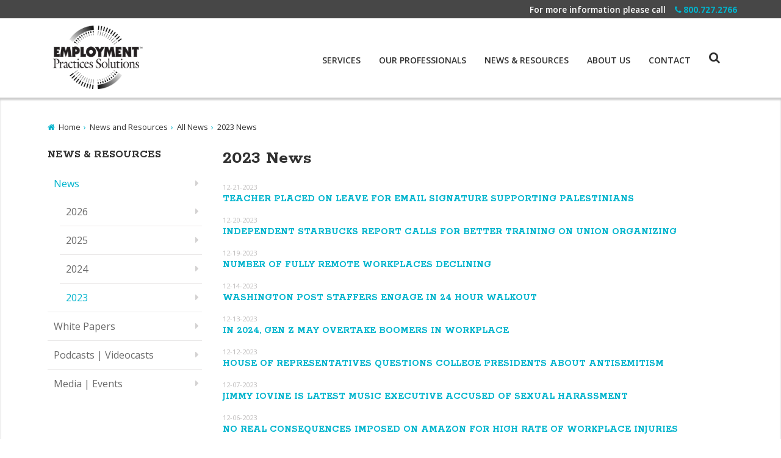

--- FILE ---
content_type: text/html
request_url: https://www.epspros.com/news-resources/news/2023/
body_size: 15144
content:
<!DOCTYPE html>
<html xmlns="http://www.w3.org/1999/xhtml" lang="en">
<head>
<meta charset="utf-8"/>
<meta content="width=device-width,initial-scale=1" name="viewport"/>
<meta content="IE=edge" http-equiv="X-UA-Compatible"/>



 

<link href="/favicon.png" rel="shortcut icon" type="image/png"/>
<link href="https://fonts.googleapis.com/css?family=Rokkitt:700" rel="stylesheet"/>
<link href="https://fonts.googleapis.com/css?family=Open+Sans:300,400,600,700,800" rel="stylesheet" type="text/css"/>
<link href="https://cdnjs.cloudflare.com/ajax/libs/font-awesome/4.6.3/css/font-awesome.min.css" rel="stylesheet"/>
<link href="https://maxcdn.bootstrapcdn.com/font-awesome/4.5.0/css/font-awesome.min.css" rel="stylesheet"/>
<link href="/_global/css/grid.css" rel="stylesheet" type="text/css"/>
<link href="/_global/css/variable.css?t=1757510451695" rel="stylesheet" type="text/css"/>
<link href="/_global/css/style.css?t=1763155016070" rel="stylesheet" type="text/css"/>
<link href="/_global/css/flexslider.css" rel="stylesheet" type="text/css"/>
<link href="/_global/css/magnific-pop.css" rel="stylesheet" type="text/css"/>
<script src="https://ajax.googleapis.com/ajax/libs/jquery/1.8.3/jquery.min.js"></script>
<script>
  (function() {
    var cx = '000462311012978084960:uc_nhhqrvha';
    var gcse = document.createElement('script');
    gcse.type = 'text/javascript';
    gcse.async = true;
    gcse.src = 'https://cse.google.com/cse.js?cx=' + cx;
    var s = document.getElementsByTagName('script')[0];
    s.parentNode.insertBefore(gcse, s);
  })();
</script>
  
<!-- Google tag (gtag.js) -->
<script async="" src=https://www.googletagmanager.com/gtag/js?id=G-SJN1DT27L0></script>
<script> window.dataLayer = window.dataLayer || []; function gtag(){dataLayer.push(arguments);} gtag('js', new Date()); gtag('config', 'G-SJN1DT27L0');</script>


<title>
    2023 News

</title>


                            
<meta content="2023 News" property="og:title"/>
<meta content="" property="og:description"/>
<meta content="https://www.epspros.com/news-resources/news/2023/index.html" property="og:url"/>

</head>
<body>  
 

<div class="utilityHeader brandOne col12">
    <div class="wrapper">
        <div class="col12">
            <p><span>For more information please call</span> <a href="tel:800.727.2766"><i class="fa fa-phone">&#160;</i>800.727.2766</a></p>
        </div>                
    </div>
</div> 
 
 

<header class="col12" id="top">        
        <div class="headerContent wrapper">            
                                                <div class="col3 logo">
                <a href="/"><img alt="Employment Practices Solutions" src="/_images/logo.png"/></a>
            </div>

            <div class="menu" id="mobile-header">
                <label class="toggle-btn" for="offcanvas-menu" title="offcanvas menu"><span>menu</span></label>
            </div>
                <input aria-hidden="true" checked="" id="searchMobiletoggle" type="checkbox"/>&#160;
                <label for="searchMobiletoggle" title="Search"><span>search</span></label>
            <div class="searchMobilecontent">  
                                    <form action="/search/search-results.html" id="cse-search-box">
                        <input name="cx" type="hidden" value="000462311012978084960:1s_49hdp2n4"/>
                        <label for="search-box" style="display:none;" title="Search"><span>search</span></label>
                        <input aria-hidden="true" id="q" name="q" placeholder="Search" title="Search" type="text"/>
                        <input name="ie" type="hidden" value="UTF-8"/>
                        <button name="sa" title="submit" type="submit">
                            <span>GO</span>
                                                    </button>
                    </form>
                                                                                                            </div>               
            <div class="clear"></div>
            <nav class="col9 topNav">  
              <input class="toggle" id="offcanvas-menu" type="checkbox"/>
              <div class="container">
                <aside class="menu-container">
                  <!--/ START: Mobile MENU -->
                  <label class="close-btn" for="offcanvas-menu"><span>CLOSE </span></label>                  
                  <input aria-hidden="true" checked="" id="searchtoggle" type="checkbox"/>&#160;
                  <label for="searchtoggle" title="Search"><span>search</span></label>
                  <div class="mobileWrapper">
                      <input id="tm" title="topnav" type="checkbox"/>
                      <ul class="nav" id="menu">  
                                                                                
                                                                                        
                                                                                                         
                                                                                                                                                                                                                                                                                                                                                                                                                                                                                                                                                                                                                                                                                                                                                                                                                                                
                        
                                                                                                                                <li>
                                                                
                                    <a href="/services/">Services</a><input id="services" title="drop menu" type="checkbox"/>
                                                                              
                                                                                      
                                                                                                                                      <ul class="sub-menu" id="triple">                                          
                                                                                                                                                                                                                                        <li><a href="/services/train/">Train</a></li>
                                                                                                                                                                                                                                                                                                                                                            <li><a href="/services/investigate/">Investigate</a></li>
                                                                                                                                                                                                                                                                                                                                                            <li><a href="/services/consult/">Consult</a></li>
                                                                                                                                                                                                                        </ul>
                                                                                                                                                                    </li>
                                                                                                                                                                                                                            <li>
                                                                
                                    <a href="/professionals/">Our Professionals</a><input id="professionals" title="drop menu" type="checkbox"/>
                                                                              
                                                                                      
                                                                                                                                                                                  <ul class="sub-menu" id="triple">                                          
                                                                                                                                                                        <li><a href="/professionals/index.html">Nationwide</a></li>
                                                                                                                                                                                                                                                                                                <li><a href="/professionals/east.html">East</a></li>
                                                                                                                                                                                                                                                                                                                                                            <li><a href="/professionals/west.html">West</a></li>
                                                                                                                                                                                                                                                                                                                                                            <li><a href="/professionals/corporate-staff.html">Corporate Staff</a></li>
                                                                                                                                                                                                                                                                                                                                                            <li><a href="/professionals/advisory-consultants.html">Advisory</a></li>
                                                                                                                                                                                                                                                                                                                                                            <li><a href="/professionals/shareholders.html">Shareholders</a></li>
                                                                                                                                                                                                                                                                                                                                                            <li><a href="/professionals/join-our-team-careers.html">Careers at EPS</a></li>
                                                                                                                                                                                                                        </ul>
                                                                                                                        </li>
                                                                                                                                                               <li class="rightFloat">
                                                                
                                    <a href="/news-resources/">News &amp; Resources</a><input id="news-resources" title="drop menu" type="checkbox"/>
                                                                              
                                                                                      
                                                                                                                                      <ul class="sub-menu" id="triple">                                          
                                                                                                                                                                                                                                        <li><a href="/news-resources/news/">News</a></li>
                                                                                                                                                                                                                                                                                                                                                            <li><a href="/news-resources/white-papers/">White Papers</a></li>
                                                                                                                                                                                                                                                                                                                                                            <li><a href="/news-resources/podcasts/">Podcasts | Videocasts</a></li>
                                                                                                                                                                                                                                                                                                                                                            <li><a href="/news-resources/media-events/">Media | Events</a></li>
                                                                                                                                                                                                                        </ul>
                                                                                                                                                                    </li>
                                                                                                                                                               <li class="rightFloat">
                                                                
                                    <a href="/about/">About Us</a><input id="about" title="drop menu" type="checkbox"/>
                                                                           </li>
                                                                                                                                                                                                                                                                                                                                                                                                                                                                           <li class="rightFloat">
                                                                
                                    <a href="/contact/">Contact</a><input id="contact" title="drop menu" type="checkbox"/>
                                                                           </li>
                                                                                                                                                                                                                                                                                                                                  </ul>
                  </div><!--/ END: Mobile Wrapper -->
                  <!--/ END: Mobile Menu -->
                       <div class="searchMobilecontent">
                  
                        <form action="/search/search-results.html" id="cse-search-box">
                            <input name="cx" type="hidden" value="000462311012978084960:1s_49hdp2n4"/>
                            <label for="search-box" style="display:none;" title="Search"><span>search</span></label>
                            <input aria-hidden="true" id="q" name="q" placeholder="Search" title="Search" type="text"/>
                            <input name="ie" type="hidden" value="UTF-8"/>
                            <button name="sa" title="submit" type="submit">
                                <span style="display:none;">Menu</span>
                                                                GO
                            </button>
                        </form>
                    
                    
                                         	                                                                                                    	</div>
                </aside><!--END: menu-container-->
              </div> <!--END: container -->
            </nav> <!-- END: Top Nav -->            
            <div class="clear"></div>
        </div>         
    </header>
 
<div class="interior">
    <div class="wrapper">
        

           
        
  



    <div class="breadcrumbs">
        <ul>
            <li><i aria-hidden="true" class="fa fa-home">&#160;</i> <a href="/">Home</a></li>
    
                                       
                                            
                                    <li><a href="../../index.html">News and Resources</a></li>
                                                                              
                                            
                                    <li><a href="../index.html">All News</a></li>
                                                                              
                                            
                                    <li><a href="index.html">2023 News</a></li>
                                                                   
                        
                    </ul>
    </div> 
        


        











<div class="leftcol col3">
    <nav class="leftNav">
        <div class="left-nav">
          <div class="nav-drop">
              <input id="row" type="checkbox"/>
              <div class="leftNav-title"><h3><label for="row" title="row">News &amp; Resources</label></h3></div>

                              <ul>
                        
                                                                                                                                                                                                                                                                                                                                                                                                            
        
        
    
            
    
        
                
                
        
        
                                    
                
                                                                        
        
        
    
            
    
        
                
                
        
        
                    <li class="active">
                                <a href="../index.html">News</a>
                
                    
                                    <ul class="sub-menu">
                                                                    
        
        
    
            
    
        
                
        
        
        
                    <li>
                                <a href="../2026/index.html">2026</a>
                
                    
                            </li>
                
                                                        
        
        
    
            
    
        
                
        
        
        
                    <li>
                                <a href="../2025/index.html">2025</a>
                
                    
                            </li>
                
                                                        
        
        
    
            
    
        
                
        
        
        
                    <li>
                                <a href="../2024/index.html">2024</a>
                
                    
                            </li>
                
                                                        
        
        
    
            
    
        
                
                
        
        
                    <li class="active">
                                <a href="index.html">2023</a>
                
                    
                            </li>
                
                                                </ul>
                            </li>
                
                                                       
           
                                                        
        
        
    
            
    
        
                
        
        
        
                    <li>
                                <a href="../../white-papers/index.html">White Papers</a>
                
                    
                            </li>
                
                                                       
           
                                                       
           
                                                        
        
        
    
            
    
        
                
        
        
        
                    <li>
                                <a href="../../podcasts/index.html">Podcasts | Videocasts</a>
                
                    
                            </li>
                
                                                        
        
        
    
            
    
        
                
        
        
        
                    <li>
                                <a href="../../media-events/index.html">Media | Events</a>
                
                    
                            </li>
                
                                                        
                                                                                                                                                                                                                                                                                                                                                                                                                                                                                                                                                                                                                                                                                                                                                                                                                                                                                                                                                                                                                                                                                                                                                                                                                                                                                        
                </ul>
                          </div>
        </div>
    </nav>
    <!--<div class="contact-widget full-only">
        <a href="/contact" class="button-yellow">Contact Us</a>
    </div>-->
</div>    
        
    <h1>2023 News</h1>
        
        
<section class="interior-content">
    <div class="col9">

        
         
                                    <div class="article">
                    <div class="col12">
                        <p class="postDate">12-21-2023</p>
                        <a href="teacher-placed-on-leave-for-email-signature-supporting-palestinians.html"><h3>Teacher Placed on Leave for Email Signature Supporting Palestinians</h3></a>                                        
                    </div>                 
                </div>
                
                                                <div class="article">
                    <div class="col12">
                        <p class="postDate">12-20-2023</p>
                        <a href="independent-starbucks-report-calls-for-better-training-on-union-organizing.html"><h3>Independent Starbucks Report Calls For Better Training On Union Organizing</h3></a>                                        
                    </div>                 
                </div>
                
                                                <div class="article">
                    <div class="col12">
                        <p class="postDate">12-19-2023</p>
                        <a href="number-of-fully-remote-workplaces-declining.html"><h3>Number of Fully Remote Workplaces Declining</h3></a>                                        
                    </div>                 
                </div>
                
                                                <div class="article">
                    <div class="col12">
                        <p class="postDate">12-14-2023</p>
                        <a href="washington-post-staffers-engage-in-24-hour-walkout.html"><h3>Washington Post Staffers Engage in 24 Hour Walkout</h3></a>                                        
                    </div>                 
                </div>
                
                                                <div class="article">
                    <div class="col12">
                        <p class="postDate">12-13-2023</p>
                        <a href="in-2024-gen-z-may-overtake-boomers-in-workplace.html"><h3>In 2024, Gen Z May Overtake Boomers In Workplace</h3></a>                                        
                    </div>                 
                </div>
                
                                                <div class="article">
                    <div class="col12">
                        <p class="postDate">12-12-2023</p>
                        <a href="house-of-representatives-questions-college-presidents-about-antisemitism.html"><h3>House of Representatives Questions College Presidents About Antisemitism</h3></a>                                        
                    </div>                 
                </div>
                
                                                <div class="article">
                    <div class="col12">
                        <p class="postDate">12-07-2023</p>
                        <a href="jimmy-iovine-is-latest-music-executive-accused-of-sexual-harassment.html"><h3>Jimmy Iovine Is Latest Music Executive Accused of Sexual Harassment</h3></a>                                        
                    </div>                 
                </div>
                
                                                <div class="article">
                    <div class="col12">
                        <p class="postDate">12-06-2023</p>
                        <a href="no-real-consequences-imposed-on-amazon-for-high-rate-of-workplace-injuries.html"><h3>No Real Consequences Imposed on Amazon For High Rate of Workplace Injuries</h3></a>                                        
                    </div>                 
                </div>
                
                                                <div class="article">
                    <div class="col12">
                        <p class="postDate">12-05-2023</p>
                        <a href="fifth-circuit-overrules-nlrb-and-upholds-teslas-uniform-policy.html"><h3>Fifth Circuit Overrules NLRB and Upholds Tesla&#8217;s Uniform Policy</h3></a>                                        
                    </div>                 
                </div>
                
                                                <div class="article">
                    <div class="col12">
                        <p class="postDate">11-29-2023</p>
                        <a href="gender-bias-class-action-lawsuit-filed-against-amazon.html"><h3>Gender Bias Class-Action Lawsuit Filed Against Amazon</h3></a>                                        
                    </div>                 
                </div>
                
                                                <div class="article">
                    <div class="col12">
                        <p class="postDate">11-28-2023</p>
                        <a href="managing-director-sues-citibank-for-sexual-harassment.html"><h3>Managing Director Sues Citibank for Sexual Harassment</h3></a>                                        
                    </div>                 
                </div>
                
                                                <div class="article">
                    <div class="col12">
                        <p class="postDate">11-22-2023</p>
                        <a href="former-fox-news-reporter-alleges-fox-fired-him-for-protesting-january-6-coverage.html"><h3>Former Fox News Reporter Alleges Fox Fired Him For Protesting January 6 Coverage</h3></a>                                        
                    </div>                 
                </div>
                
                                                <div class="article">
                    <div class="col12">
                        <p class="postDate">11-21-2023</p>
                        <a href="neurodiverse-employees-more-likely-to-speak-up.html"><h3>Neurodiverse Employees More Likely to Speak Up</h3></a>                                        
                    </div>                 
                </div>
                
                                                <div class="article">
                    <div class="col12">
                        <p class="postDate">11-20-2023</p>
                        <a href="does-remote-work-improve-career-opportunities-for-women.html"><h3>Does Remote Work Improve Career Opportunities for Women?</h3></a>                                        
                    </div>                 
                </div>
                
                                                <div class="article">
                    <div class="col12">
                        <p class="postDate">11-16-2023</p>
                        <a href="what-else-do-you-offer-impact-of-pay-transparency-laws.html"><h3>What Else Do You Offer: Impact of Pay Transparency Laws</h3></a>                                        
                    </div>                 
                </div>
                
                                                <div class="article">
                    <div class="col12">
                        <p class="postDate">11-15-2023</p>
                        <a href="uber-and-lyft-to-pay-328-million-in-wages-to-drivers.html"><h3>Uber and Lyft To Pay $328 Million in Wages To Drivers</h3></a>                                        
                    </div>                 
                </div>
                
                                                <div class="article">
                    <div class="col12">
                        <p class="postDate">11-14-2023</p>
                        <a href="gannett-sued-for-discriminating-against-white-employees.html"><h3>Gannett Sued For Discriminating Against White Employees</h3></a>                                        
                    </div>                 
                </div>
                
                                                <div class="article">
                    <div class="col12">
                        <p class="postDate">11-09-2023</p>
                        <a href="to-comment-or-not-to-comment-israel-hamas-conflict-challenges-employers.html"><h3>To Comment Or Not to Comment: Israel-Hamas Conflict Challenges Employers</h3></a>                                        
                    </div>                 
                </div>
                
                                                <div class="article">
                    <div class="col12">
                        <p class="postDate">11-08-2023</p>
                        <a href="united-auto-workers-reach-tentative-deal-with-big-three.html"><h3>United Auto Workers Reach Tentative Deal with Big Three </h3></a>                                        
                    </div>                 
                </div>
                
                                                <div class="article">
                    <div class="col12">
                        <p class="postDate">11-07-2023</p>
                        <a href="robert-deniro-on-trial-for-gender-discrimination.html"><h3>Robert DeNiro on Trial for Gender Discrimination</h3></a>                                        
                    </div>                 
                </div>
                
                                                <div class="article">
                    <div class="col12">
                        <p class="postDate">11-02-2023</p>
                        <a href="study-shows-over-40-of-amazon-workers-injured-at-work.html"><h3>Study Shows Over 40% of Amazon Workers Injured at Work</h3></a>                                        
                    </div>                 
                </div>
                
                                                <div class="article">
                    <div class="col12">
                        <p class="postDate">11-01-2023</p>
                        <a href="some-employers-increasing-benefits-for-gen-x-workers.html"><h3>Some Employers Increasing Benefits for Gen X Workers</h3></a>                                        
                    </div>                 
                </div>
                
                                                <div class="article">
                    <div class="col12">
                        <p class="postDate">10-31-2023</p>
                        <a href="second-circuit-addresses-factor-other-than-sex-defense-to-equal-pay-act.html"><h3>Second Circuit Addresses &#8220;Factor Other Than Sex&#8221; Defense to Equal Pay Act</h3></a>                                        
                    </div>                 
                </div>
                
                                                <div class="article">
                    <div class="col12">
                        <p class="postDate">10-26-2023</p>
                        <a href="stanford-professor-asserts-five-day-office-week-is-not-coming-back.html"><h3>Stanford Professor Asserts Five-Day Office Week Is Not Coming Back</h3></a>                                        
                    </div>                 
                </div>
                
                                                <div class="article">
                    <div class="col12">
                        <p class="postDate">10-25-2023</p>
                        <a href="wnbas-dearica-hamby-filed-pregnancy-discrimination-complaint-against-las-vegas-aces.html"><h3>WNBA's Dearica Hamby Filed Pregnancy Discrimination Complaint Against Las Vegas Aces</h3></a>                                        
                    </div>                 
                </div>
                
                                                <div class="article">
                    <div class="col12">
                        <p class="postDate">10-24-2023</p>
                        <a href="three-more-firms-facing-potential-challenges-to-diversity-fellowships.html"><h3>Three More Firms Facing Potential Challenges to Diversity Fellowships</h3></a>                                        
                    </div>                 
                </div>
                
                                                <div class="article">
                    <div class="col12">
                        <p class="postDate">10-19-2023</p>
                        <a href="female-economist-wins-nobel-memorial-prize-for-gender-pay-gap-research.html"><h3>Female Economist Wins Nobel Memorial Prize For Gender Pay Gap Research</h3></a>                                        
                    </div>                 
                </div>
                
                                                <div class="article">
                    <div class="col12">
                        <p class="postDate">10-18-2023</p>
                        <a href="userra-provides-broad-protection-for-service-members.html"><h3>USERRA Provides Broad Protection for Service Members</h3></a>                                        
                    </div>                 
                </div>
                
                                                <div class="article">
                    <div class="col12">
                        <p class="postDate">10-17-2023</p>
                        <a href="law-firm-withdraws-offer-to-student-with-aggressive-anti-israel-message.html"><h3>Law Firm Withdraws Offer to Student With Aggressive Anti-Israel Message</h3></a>                                        
                    </div>                 
                </div>
                
                                                <div class="article">
                    <div class="col12">
                        <p class="postDate">10-12-2023</p>
                        <a href="three-day-kaiser-permanente-strike-ends.html"><h3>Three-Day Kaiser Permanente Strike Ends</h3></a>                                        
                    </div>                 
                </div>
                
                                                <div class="article">
                    <div class="col12">
                        <p class="postDate">10-11-2023</p>
                        <a href="women-allege-they-cannot-get-hired-as-truckers.html"><h3>Women Allege They Cannot Get Hired As Truckers</h3></a>                                        
                    </div>                 
                </div>
                
                                                <div class="article">
                    <div class="col12">
                        <p class="postDate">10-10-2023</p>
                        <a href="coffee-badging-new-way-for-employees-to-limit-in-person-work.html"><h3>"Coffee Badging": New Way for Employees to Limit In-Person Work</h3></a>                                        
                    </div>                 
                </div>
                
                                                <div class="article">
                    <div class="col12">
                        <p class="postDate">10-05-2023</p>
                        <a href="walmart-will-remove-college-requirement-from-many-job-postings.html"><h3>Walmart Will Remove College Requirement From Many Job Postings</h3></a>                                        
                    </div>                 
                </div>
                
                                                <div class="article">
                    <div class="col12">
                        <p class="postDate">10-04-2023</p>
                        <a href="new-age-discrimination-lawsuit-against-ibm-alleges-ai-replacement.html"><h3>New Age Discrimination Lawsuit Against IBM Alleges AI Replacement</h3></a>                                        
                    </div>                 
                </div>
                
                                                <div class="article">
                    <div class="col12">
                        <p class="postDate">10-03-2023</p>
                        <a href="california-likely-to-become-first-state-to-ban-caste-discrimination.html"><h3>California Likely To Become First State to Ban Caste Discrimination</h3></a>                                        
                    </div>                 
                </div>
                
                                                <div class="article">
                    <div class="col12">
                        <p class="postDate">09-28-2023</p>
                        <a href="chipotle-settles-eeoc-sexual-harassment-lawsuit-for-400,000.html"><h3>Chipotle Settles EEOC Sexual Harassment Lawsuit for $400,000</h3></a>                                        
                    </div>                 
                </div>
                
                                                <div class="article">
                    <div class="col12">
                        <p class="postDate">09-27-2023</p>
                        <a href="u.s-senates-informal-dress-code-loosened.html"><h3>U.S. Senate&#8217;s Informal Dress Code Loosened</h3></a>                                        
                    </div>                 
                </div>
                
                                                <div class="article">
                    <div class="col12">
                        <p class="postDate">09-26-2023</p>
                        <a href="biden-announces-5.2-federal-pay-increase-for-2024.html"><h3>Biden Announces 5.2% Federal Pay Increase for 2024</h3></a>                                        
                    </div>                 
                </div>
                
                                                <div class="article">
                    <div class="col12">
                        <p class="postDate">09-21-2023</p>
                        <a href="michigan-state-university-coach-suspended-following-sexual-harassment-allegation.html"><h3>Michigan State University Coach Suspended Following Sexual Harassment Allegation</h3></a>                                        
                    </div>                 
                </div>
                
                                                <div class="article">
                    <div class="col12">
                        <p class="postDate">09-20-2023</p>
                        <a href="grindr-loses-almost-half-of-staff-after-return-to-office-mandate.html"><h3>Grindr Loses Almost Half of Staff After Return-to-office Mandate</h3></a>                                        
                    </div>                 
                </div>
                
                                                <div class="article">
                    <div class="col12">
                        <p class="postDate">09-19-2023</p>
                        <a href="uaw-members-go-on-strike.html"><h3>UAW Members Go on Strike</h3></a>                                        
                    </div>                 
                </div>
                
                                                <div class="article">
                    <div class="col12">
                        <p class="postDate">09-14-2023</p>
                        <a href="tonight-show-employees-allege-toxic-work-environment.html"><h3>Tonight Show Employees Allege Toxic Work Environment</h3></a>                                        
                    </div>                 
                </div>
                
                                                <div class="article">
                    <div class="col12">
                        <p class="postDate">09-13-2023</p>
                        <a href="what-it-looks-like-at-texas-am-following-state-ban-on-dei.html"><h3>What it Looks Like at Texas A&amp;M Following State Ban on DEI</h3></a>                                        
                    </div>                 
                </div>
                
                                                <div class="article">
                    <div class="col12">
                        <p class="postDate">09-12-2023</p>
                        <a href="big-law-firm-changes-diversity-fellowship-after-lawsuit-filed.html"><h3>Big Law Firm Changes Diversity Fellowship After Lawsuit Filed</h3></a>                                        
                    </div>                 
                </div>
                
                                                <div class="article">
                    <div class="col12">
                        <p class="postDate">09-07-2023</p>
                        <a href="anti-harassment-professional-rule-does-not-violate-attorneys-free-speech.html"><h3>Anti-harassment Professional Rule Does Not Violate Attorney&#8217;s Free Speech</h3></a>                                        
                    </div>                 
                </div>
                
                                                <div class="article">
                    <div class="col12">
                        <p class="postDate">09-06-2023</p>
                        <a href="national-association-of-realtors-head-steps-down-after-sex-harassment-allegations.html"><h3>National Association of Realtors Head Steps Down After Sex Harassment Allegations</h3></a>                                        
                    </div>                 
                </div>
                
                                                <div class="article">
                    <div class="col12">
                        <p class="postDate">09-05-2023</p>
                        <a href="vassar-college-sued-for-wage-discrimination.html"><h3>Vassar College Sued for Wage Discrimination</h3></a>                                        
                    </div>                 
                </div>
                
                                                <div class="article">
                    <div class="col12">
                        <p class="postDate">08-31-2023</p>
                        <a href="office-numbers-remain-flat-while-employers-push-for-greater-return-to-the-office.html"><h3>Office Numbers Remain Flat While Employers Push for Greater Return to the Office</h3></a>                                        
                    </div>                 
                </div>
                
                                                <div class="article">
                    <div class="col12">
                        <p class="postDate">08-30-2023</p>
                        <a href="blatant-examples-of-misogyny-reflected-in-spanish-federation-chiefs-acts.html"><h3>Blatant Examples of Misogyny Reflected in Spanish Federation Chief&#8217;s Acts</h3></a>                                        
                    </div>                 
                </div>
                
                                                <div class="article">
                    <div class="col12">
                        <p class="postDate">08-29-2023</p>
                        <a href="fifth-circuit-changes-standard-for-bringing-title-vii-claims.html"><h3>Fifth Circuit Changes Standard for Bringing Title VII Claims</h3></a>                                        
                    </div>                 
                </div>
                
                                                <div class="article">
                    <div class="col12">
                        <p class="postDate">08-24-2023</p>
                        <a href="chess-federation-prohibits-transgender-women-from-entering-womens-competitions.html"><h3>Chess Federation Prohibits Transgender Women from Entering Women's Competitions</h3></a>                                        
                    </div>                 
                </div>
                
                                                <div class="article">
                    <div class="col12">
                        <p class="postDate">08-23-2023</p>
                        <a href="eleventh-circuit-requires-adverse-action-for-ada-violation.html"><h3>Eleventh Circuit Requires Adverse Action For ADA Violation</h3></a>                                        
                    </div>                 
                </div>
                
                                                <div class="article">
                    <div class="col12">
                        <p class="postDate">08-22-2023</p>
                        <a href="kelloggs-subject-of-challenge-to-diversity-hiring-practices.html"><h3>Kellogg&#8217;s Subject of Challenge to Diversity Hiring Practices</h3></a>                                        
                    </div>                 
                </div>
                
                                                <div class="article">
                    <div class="col12">
                        <p class="postDate">08-17-2023</p>
                        <a href="days-of-our-lives-fires-executive-producer-after-misconduct-investigation.html"><h3>&#8220;Days of Our Lives&#8221; Fires Executive Producer After Misconduct Investigation</h3></a>                                        
                    </div>                 
                </div>
                
                                                <div class="article">
                    <div class="col12">
                        <p class="postDate">08-16-2023</p>
                        <a href="is-a-turnaround-coming-twitterx-and-facebook-seemingly-hiring.html"><h3>Is a Turnaround Coming? Twitter/X and Facebook Seemingly Hiring</h3></a>                                        
                    </div>                 
                </div>
                
                                                <div class="article">
                    <div class="col12">
                        <p class="postDate">08-15-2023</p>
                        <a href="no-ada-violation-in-termination-of-alcoholic-employee.html"><h3>No ADA Violation In Termination of Alcoholic Employee </h3></a>                                        
                    </div>                 
                </div>
                
                                                <div class="article">
                    <div class="col12">
                        <p class="postDate">08-10-2023</p>
                        <a href="nlrb-issues-new-limits-on-workplace-rules.html"><h3>NLRB Issues New Limits on Workplace Rules</h3></a>                                        
                    </div>                 
                </div>
                
                                                <div class="article">
                    <div class="col12">
                        <p class="postDate">08-09-2023</p>
                        <a href="northwestern-subject-to-flurry-of-lawsuits-for-hazing.html"><h3>Northwestern Subject to Flurry of Lawsuits for Hazing</h3></a>                                        
                    </div>                 
                </div>
                
                                                <div class="article">
                    <div class="col12">
                        <p class="postDate">08-08-2023</p>
                        <a href="lawsuit-alleges-lizzo-subjected-dancers-to-discrimination-and-harassment.html"><h3>Lawsuit Alleges Lizzo Subjected Dancers to Discrimination and Harassment</h3></a>                                        
                    </div>                 
                </div>
                
                                                <div class="article">
                    <div class="col12">
                        <p class="postDate">08-03-2023</p>
                        <a href="tech-companies-continue-to-cut-back-on-real-estate-footprint.html"><h3>Tech Companies Continue to Cut Back on Real Estate Footprint</h3></a>                                        
                    </div>                 
                </div>
                
                                                <div class="article">
                    <div class="col12">
                        <p class="postDate">08-02-2023</p>
                        <a href="requiring-full-time-presence-in-office-could-hinder-recruitment.html"><h3>Requiring Full-Time Presence in Office Could Hinder Recruitment</h3></a>                                        
                    </div>                 
                </div>
                
                                                <div class="article">
                    <div class="col12">
                        <p class="postDate">08-01-2023</p>
                        <a href="in-n-out-says-no-masks-to-employees-in-five-states.html"><h3>In-N-Out Says No Masks to Employees in Five States</h3></a>                                        
                    </div>                 
                </div>
                
                                                <div class="article">
                    <div class="col12">
                        <p class="postDate">07-27-2023</p>
                        <a href="earth-hits-highest-temps-but-there-are-limited-protections-for-employees.html"><h3>Earth Hits Highest Temps, But There Are Limited Protections for Employees</h3></a>                                        
                    </div>                 
                </div>
                
                                                <div class="article">
                    <div class="col12">
                        <p class="postDate">07-26-2023</p>
                        <a href="california-supreme-court-says-employers-not-liable-for-employee-spread-of-covid-to-family.html"><h3>California Supreme Court Says Employers Not Liable For Employee Spread of COVID To Family</h3></a>                                        
                    </div>                 
                </div>
                
                                                <div class="article">
                    <div class="col12">
                        <p class="postDate">07-25-2023</p>
                        <a href="california-state-university-system-failed-in-responses-to-sexual-harassment-complaints.html"><h3>California State University System Failed In Responses To Sexual Harassment Complaints</h3></a>                                        
                    </div>                 
                </div>
                
                                                <div class="article">
                    <div class="col12">
                        <p class="postDate">07-20-2023</p>
                        <a href="is-the-labor-movement-having-a-moment.html"><h3>Is the Labor Movement Having a Moment?</h3></a>                                        
                    </div>                 
                </div>
                
                                                <div class="article">
                    <div class="col12">
                        <p class="postDate">07-19-2023</p>
                        <a href="presence-of-dei-work-ends-opportunity-for-well-qualified-candidate-in-texas.html"><h3>Presence of DEI Work Ends Opportunity for Well-Qualified Candidate In Texas</h3></a>                                        
                    </div>                 
                </div>
                
                                                <div class="article">
                    <div class="col12">
                        <p class="postDate">07-18-2023</p>
                        <a href="italian-court-says-its-not-sexual-assault-if-under-ten-seconds.html"><h3>Italian Court Says Its Not Sexual Assault if Under Ten Seconds</h3></a>                                        
                    </div>                 
                </div>
                
                                                <div class="article">
                    <div class="col12">
                        <p class="postDate">07-13-2023</p>
                        <a href="legacy-admissions-next-step-in-fallout-from-end-of-affirmative-action.html"><h3>Legacy Admissions Next Step in Fallout from End of Affirmative Action</h3></a>                                        
                    </div>                 
                </div>
                
                                                <div class="article">
                    <div class="col12">
                        <p class="postDate">07-12-2023</p>
                        <a href="report-enforcement-of-nycs-anti-discrimination-laws-facing-challenges.html"><h3>Report: Enforcement of NYC's Anti-Discrimination Laws Facing Challenges</h3></a>                                        
                    </div>                 
                </div>
                
                                                <div class="article">
                    <div class="col12">
                        <p class="postDate">07-11-2023</p>
                        <a href="do-unpaid-internships-set-up-women-for-a-pay-gap.html"><h3>Do Unpaid Internships Set Up Women for a Pay Gap?</h3></a>                                        
                    </div>                 
                </div>
                
                                                <div class="article">
                    <div class="col12">
                        <p class="postDate">07-06-2023</p>
                        <a href="pregnancy-workers-fairness-act-goes-into-effect.html"><h3>Pregnancy Workers Fairness Act Goes into Effect</h3></a>                                        
                    </div>                 
                </div>
                
                                                <div class="article">
                    <div class="col12">
                        <p class="postDate">07-05-2023</p>
                        <a href="supreme-court-oks-lgbtq-discrimination-in-favor-of-free-speech.html"><h3>Supreme Court OKs LGBTQ Discrimination in Favor of Free Speech</h3></a>                                        
                    </div>                 
                </div>
                
                                                <div class="article">
                    <div class="col12">
                        <p class="postDate">07-03-2023</p>
                        <a href="supreme-court-raises-employers-burden-in-denying-religious-accommodations.html"><h3>Supreme Court Raises Employer&#8217;s Burden in Denying Religious Accommodations</h3></a>                                        
                    </div>                 
                </div>
                
                                                <div class="article">
                    <div class="col12">
                        <p class="postDate">06-29-2023</p>
                        <a href="new-reports-reflect-dangerous-rise-in-anti-lgbtq-hate-and-extremism.html"><h3>New Reports Reflect Dangerous Rise in Anti-LGBTQ+ Hate and Extremism</h3></a>                                        
                    </div>                 
                </div>
                
                                                <div class="article">
                    <div class="col12">
                        <p class="postDate">06-28-2023</p>
                        <a href="are-women-less-inclined-to-report-harassment-in-current-job-climate.html"><h3>Are Women Less Inclined to Report Harassment In Current Job Climate?</h3></a>                                        
                    </div>                 
                </div>
                
                                                <div class="article">
                    <div class="col12">
                        <p class="postDate">06-27-2023</p>
                        <a href="california-restaurant-allegedly-used-priest-for-employees-to-share-workplace-sins.html"><h3>California Restaurant Allegedly Used "Priest" For Employees to Share Workplace Sins</h3></a>                                        
                    </div>                 
                </div>
                
                                                <div class="article">
                    <div class="col12">
                        <p class="postDate">06-22-2023</p>
                        <a href="target-and-starbucks-pull-back-in-response-to-pressure-by-anti-lgbtq-forces.html"><h3>Target and Starbucks Pull Back in Response To Pressure By Anti-LGBTQ Forces</h3></a>                                        
                    </div>                 
                </div>
                
                                                <div class="article">
                    <div class="col12">
                        <p class="postDate">06-21-2023</p>
                        <a href="starbucks-firing-in-response-to-public-racism-results-in-25-million-verdict.html"><h3>Starbuck's Firing in Response to Public Racism Results In $25 Million Verdict</h3></a>                                        
                    </div>                 
                </div>
                
                                                <div class="article">
                    <div class="col12">
                        <p class="postDate">06-20-2023</p>
                        <a href="music-with-sexually-explicit-content-may-create-a-hostile-work-environment.html"><h3>Music with Sexually Explicit Content May Create a Hostile Work Environment</h3></a>                                        
                    </div>                 
                </div>
                
                                                <div class="article">
                    <div class="col12">
                        <p class="postDate">06-15-2023</p>
                        <a href="colorado-removes-severe-and-pervasive-from-its-definition-of-harassment.html"><h3>Colorado Removes Severe and Pervasive From Its Definition of Harassment</h3></a>                                        
                    </div>                 
                </div>
                
                                                <div class="article">
                    <div class="col12">
                        <p class="postDate">06-14-2023</p>
                        <a href="google-gets-more-serious-about-getting-people-back-to-office.html"><h3>Google Gets More Serious About Getting People Back To Office</h3></a>                                        
                    </div>                 
                </div>
                
                                                <div class="article">
                    <div class="col12">
                        <p class="postDate">06-13-2023</p>
                        <a href="lewis-brisbois-releases-sexist-antisemitic-and-racist-emails-following-attorney-exodus.html"><h3>Lewis Brisbois Releases Sexist, Antisemitic, and Racist Emails Following Attorney Exodus</h3></a>                                        
                    </div>                 
                </div>
                
                                                <div class="article">
                    <div class="col12">
                        <p class="postDate">06-08-2023</p>
                        <a href="meta-pushes-for-return-to-office-while-amazon-workers-walk-to-protest-the-same-policy.html"><h3>Meta Pushes for Return to Office While Amazon Workers Walk to Protest the Same Policy</h3></a>                                        
                    </div>                 
                </div>
                
                                                <div class="article">
                    <div class="col12">
                        <p class="postDate">06-07-2023</p>
                        <a href="fractioning-an-employees-job-does-not-bypass-discrimination-liability.html"><h3>&#8220;Fractioning&#8221; An Employee&#8217;s Job Does Not Bypass Discrimination Liability</h3></a>                                        
                    </div>                 
                </div>
                
                                                <div class="article">
                    <div class="col12">
                        <p class="postDate">06-06-2023</p>
                        <a href="nlrb-says-non-competes-may-violate-labor-law.html"><h3>NLRB Says Non-Competes May Violate Labor Law</h3></a>                                        
                    </div>                 
                </div>
                
                                                <div class="article">
                    <div class="col12">
                        <p class="postDate">06-01-2023</p>
                        <a href="uber-suspends-its-dei-chief-over-workplace-events.html"><h3>Uber Suspends Its DEI Chief Over Workplace Events</h3></a>                                        
                    </div>                 
                </div>
                
                                                <div class="article">
                    <div class="col12">
                        <p class="postDate">05-31-2023</p>
                        <a href="biden-administration-releases-first-national-strategy-to-fight-antisemitism.html"><h3>Biden Administration Releases First National Strategy to Fight Antisemitism</h3></a>                                        
                    </div>                 
                </div>
                
                                                <div class="article">
                    <div class="col12">
                        <p class="postDate">05-30-2023</p>
                        <a href="eeoc-finds-reasonable-cause-for-age-discrimination-claims-against-bowlero.html"><h3>EEOC Finds &#8220;Reasonable Cause&#8221; For Age Discrimination Claims Against Bowlero</h3></a>                                        
                    </div>                 
                </div>
                
                                                <div class="article">
                    <div class="col12">
                        <p class="postDate">05-25-2023</p>
                        <a href="disney-changes-course-on-new-florida-campus-given-desantis-charge-against-company.html"><h3>Disney Changes Course on New Florida Campus Given DeSantis Charge Against Company</h3></a>                                        
                    </div>                 
                </div>
                
                                                <div class="article">
                    <div class="col12">
                        <p class="postDate">05-24-2023</p>
                        <a href="rudy-giuliani-sued-for-sexual-harassment.html"><h3>Rudy Giuliani Sued for Sexual Harassment</h3></a>                                        
                    </div>                 
                </div>
                
                                                <div class="article">
                    <div class="col12">
                        <p class="postDate">05-23-2023</p>
                        <a href="employees-say-the-kelly-clarkson-show-is-a-toxic-work-environment.html"><h3>Employees Say The Kelly Clarkson Show Is a Toxic Work Environment</h3></a>                                        
                    </div>                 
                </div>
                
                                                <div class="article">
                    <div class="col12">
                        <p class="postDate">05-18-2023</p>
                        <a href="providing-urgent-maternal-protections-for-nursing-mothers-act-pump-act-goes-into-full-effect.html"><h3>Providing Urgent Maternal Protections for Nursing Mothers Act (PUMP Act) Goes into Full Effect</h3></a>                                        
                    </div>                 
                </div>
                
                                                <div class="article">
                    <div class="col12">
                        <p class="postDate">05-17-2023</p>
                        <a href="charlotte-ihop-sued-for-religious-discrimination-and-retaliation.html"><h3>Charlotte IHOP Sued for Religious Discrimination and Retaliation</h3></a>                                        
                    </div>                 
                </div>
                
                                                <div class="article">
                    <div class="col12">
                        <p class="postDate">05-16-2023</p>
                        <a href="menopause-costs-american-women-1.8-billion-in-lost-work-time.html"><h3>Menopause Costs American Women $1.8 Billion in Lost Work Time</h3></a>                                        
                    </div>                 
                </div>
                
                                                <div class="article">
                    <div class="col12">
                        <p class="postDate">05-11-2023</p>
                        <a href="new-jersey-governors-wife-allegedly-refused-to-accommodate-breastfeeding-officer.html"><h3>New Jersey Governor&#8217;s Wife Allegedly Refused To Accommodate Breastfeeding Officer</h3></a>                                        
                    </div>                 
                </div>
                
                                                <div class="article">
                    <div class="col12">
                        <p class="postDate">05-10-2023</p>
                        <a href="mcdonalds-franchises-employing-10-year-olds.html"><h3>McDonald&#8217;s Franchises Employing 10-Year Olds</h3></a>                                        
                    </div>                 
                </div>
                
                                                <div class="article">
                    <div class="col12">
                        <p class="postDate">05-09-2023</p>
                        <a href="tv-and-movie-writers-go-on-strike.html"><h3>TV and Movie Writers Go On Strike</h3></a>                                        
                    </div>                 
                </div>
                
                                                <div class="article">
                    <div class="col12">
                        <p class="postDate">05-04-2023</p>
                        <a href="debate-over-remote-work-continues-to-evolve.html"><h3>Debate Over Remote Work Continues to Evolve</h3></a>                                        
                    </div>                 
                </div>
                
                                                <div class="article">
                    <div class="col12">
                        <p class="postDate">05-03-2023</p>
                        <a href="former-nbcuniversal-chief-executive-sued-for-sexual-harassment.html"><h3>Former NBCUniversal Chief Executive Sued for Sexual Harassment</h3></a>                                        
                    </div>                 
                </div>
                
                                                <div class="article">
                    <div class="col12">
                        <p class="postDate">05-02-2023</p>
                        <a href="researchers-discover-link-between-discrimination-and-increased-risk-of-high-blood-pressure.html"><h3>Researchers Discover Link Between Discrimination and Increased Risk of High Blood Pressure</h3></a>                                        
                    </div>                 
                </div>
                
                                                <div class="article">
                    <div class="col12">
                        <p class="postDate">04-27-2023</p>
                        <a href="supreme-court-case-bringing-together-multiple-religions.html"><h3>Supreme Court Case Bringing Together Multiple Religions</h3></a>                                        
                    </div>                 
                </div>
                
                                                <div class="article">
                    <div class="col12">
                        <p class="postDate">04-26-2023</p>
                        <a href="biden-administration-pushes-federal-employees-to-return-to-work.html"><h3>Biden Administration Pushes Federal Employees to Return to Work</h3></a>                                        
                    </div>                 
                </div>
                
                                                <div class="article">
                    <div class="col12">
                        <p class="postDate">04-25-2023</p>
                        <a href="a-lot-of-americans-believe-racial-and-ethnic-bias-is-a-problem.html"><h3>A Lot of Americans Believe Racial and Ethnic Bias Is a Problem</h3></a>                                        
                    </div>                 
                </div>
                
                                                <div class="article">
                    <div class="col12">
                        <p class="postDate">04-20-2023</p>
                        <a href="eeoc-initiates-two-age-discrimination-and-one-gender-identity-suits.html"><h3>EEOC Initiates Two Age Discrimination and One Gender Identity Suits</h3></a>                                        
                    </div>                 
                </div>
                
                                                <div class="article">
                    <div class="col12">
                        <p class="postDate">04-19-2023</p>
                        <a href="virtual-layoffs-remain-a-common-practice.html"><h3>Virtual Layoffs Remain a Common Practice</h3></a>                                        
                    </div>                 
                </div>
                
                                                <div class="article">
                    <div class="col12">
                        <p class="postDate">04-18-2023</p>
                        <a href="teachers-firing-for-refusal-to-use-transgender-names-upheld-by-appellate-court.html"><h3>Teacher's Firing for Refusal to Use Transgender Names Upheld by Appellate Court</h3></a>                                        
                    </div>                 
                </div>
                
                                                <div class="article">
                    <div class="col12">
                        <p class="postDate">04-13-2023</p>
                        <a href="biden-administration-modifies-title-ix-rule-on-transgender-athletes.html"><h3>Biden Administration Modifies Title IX Rule on Transgender Athletes</h3></a>                                        
                    </div>                 
                </div>
                
                                                <div class="article">
                    <div class="col12">
                        <p class="postDate">04-12-2023</p>
                        <a href="tech-layoffs-way-up-this-year-with-google-deep-into-cost-cutting.html"><h3>Tech Layoffs Way Up This Year, with Google Deep into Cost Cutting</h3></a>                                        
                    </div>                 
                </div>
                
                                                <div class="article">
                    <div class="col12">
                        <p class="postDate">04-11-2023</p>
                        <a href="a-new-ruling-and-a-new-reduced-verdict-for-tesla.html"><h3>A New Ruling and a New (Reduced) Verdict for Tesla</h3></a>                                        
                    </div>                 
                </div>
                
                                                <div class="article">
                    <div class="col12">
                        <p class="postDate">04-06-2023</p>
                        <a href="u.s.-senate-questions-former-starbucks-ceo-about-anti-union-acts.html"><h3>U.S. Senate Questions Former Starbucks CEO About Anti-Union Acts</h3></a>                                        
                    </div>                 
                </div>
                
                                                <div class="article">
                    <div class="col12">
                        <p class="postDate">04-05-2023</p>
                        <a href="new-york-city-likely-to-pass-new-law-banning-weight-and-height-discrimination.html"><h3>New York City Likely to Pass New Law Banning Weight and Height Discrimination</h3></a>                                        
                    </div>                 
                </div>
                
                                                <div class="article">
                    <div class="col12">
                        <p class="postDate">04-04-2023</p>
                        <a href="court-allows-lawsuit-over-religious-objections-to-chosen-pronouns.html"><h3>Court Allows Lawsuit Over Religious Objections to Chosen Pronouns</h3></a>                                        
                    </div>                 
                </div>
                
                                                <div class="article">
                    <div class="col12">
                        <p class="postDate">03-30-2023</p>
                        <a href="second-circuit-affirms-employer-may-fire-employee-for-refusing-to-attend-lgbtq-training.html"><h3>Second Circuit Affirms Employer May Fire Employee for Refusing to Attend LGBTQ Training</h3></a>                                        
                    </div>                 
                </div>
                
                                                <div class="article">
                    <div class="col12">
                        <p class="postDate">03-29-2023</p>
                        <a href="should-alcohol-be-included-at-work-gatherings.html"><h3>Should Alcohol Be Included at Work Gatherings?</h3></a>                                        
                    </div>                 
                </div>
                
                                                <div class="article">
                    <div class="col12">
                        <p class="postDate">03-28-2023</p>
                        <a href="the-nuances-of-free-speech-reflected-in-debate-over-upenn-professor.html"><h3>The Nuances of Free Speech Reflected in Debate Over UPenn Professor</h3></a>                                        
                    </div>                 
                </div>
                
                                                <div class="article">
                    <div class="col12">
                        <p class="postDate">03-23-2023</p>
                        <a href="paid-time-not-part-of-salary.html"><h3>Paid-Time Not Part of Salary </h3></a>                                        
                    </div>                 
                </div>
                
                                                <div class="article">
                    <div class="col12">
                        <p class="postDate">03-22-2023</p>
                        <a href="child-labor-in-the-us-seemingly-on-the-rise.html"><h3>Child Labor in the U.S. Seemingly On the Rise</h3></a>                                        
                    </div>                 
                </div>
                
                                                <div class="article">
                    <div class="col12">
                        <p class="postDate">03-21-2023</p>
                        <a href="meta-announces-more-layoffs-and-greater-focus-on-in-person-work.html"><h3>Meta Announces More Layoffs and Greater Focus on In-Person Work</h3></a>                                        
                    </div>                 
                </div>
                
                                                <div class="article">
                    <div class="col12">
                        <p class="postDate">03-16-2023</p>
                        <a href="dei-continues-to-be-in-the-spotlight.html"><h3>DEI Continues to Be in the Spotlight</h3></a>                                        
                    </div>                 
                </div>
                
                                                <div class="article">
                    <div class="col12">
                        <p class="postDate">03-15-2023</p>
                        <a href="university-of-iowa-former-football-players-settle-claims-of-discrimination.html"><h3>University of Iowa Former Football Players Settle Claims of Discrimination</h3></a>                                        
                    </div>                 
                </div>
                
                                                <div class="article">
                    <div class="col12">
                        <p class="postDate">03-14-2023</p>
                        <a href="questioning-of-disabled-employee-brings-more-attention-to-musks-employment-practices.html"><h3>Questioning of Disabled Employee Brings More Attention To Musk&#8217;s Employment Practices</h3></a>                                        
                    </div>                 
                </div>
                
                                                <div class="article">
                    <div class="col12">
                        <p class="postDate">03-09-2023</p>
                        <a href="u.s.-having-harder-time-than-europe-and-asia-getting-employees-to-come-into-work.html"><h3>U.S. Having Harder Time Than Europe and Asia Getting Employees to Come into Work</h3></a>                                        
                    </div>                 
                </div>
                
                                                <div class="article">
                    <div class="col12">
                        <p class="postDate">03-08-2023</p>
                        <a href="two-states-and-the-controversy-over-the-word-latinx.html"><h3>Two States and the Controversy over the word &#8220;Latinx&#8221;</h3></a>                                        
                    </div>                 
                </div>
                
                                                <div class="article">
                    <div class="col12">
                        <p class="postDate">03-07-2023</p>
                        <a href="arbitration-agreements-back-for-employers-in-california.html"><h3>Arbitration Agreements Back for Employers in California</h3></a>                                        
                    </div>                 
                </div>
                
                                                <div class="article">
                    <div class="col12">
                        <p class="postDate">03-02-2023</p>
                        <a href="seattle-first-us-city-to-ban-on-caste-discrimination.html"><h3>Seattle First U.S. City to Ban on Caste Discrimination</h3></a>                                        
                    </div>                 
                </div>
                
                                                <div class="article">
                    <div class="col12">
                        <p class="postDate">03-01-2023</p>
                        <a href="google-cloud-slows-down-return-to-office-for-real-estate-efficiency.html"><h3>Google Cloud Slows Down Return to Office For &#8220;Real Estate Efficiency&#8221; </h3></a>                                        
                    </div>                 
                </div>
                
                                                <div class="article">
                    <div class="col12">
                        <p class="postDate">02-28-2023</p>
                        <a href="nlrb-concludes-confidentiality-and-nondisparagement-clauses-violate-nlra.html"><h3>NLRB Concludes Confidentiality and Nondisparagement Clauses Violate NLRA</h3></a>                                        
                    </div>                 
                </div>
                
                                                <div class="article">
                    <div class="col12">
                        <p class="postDate">02-23-2023</p>
                        <a href="amazon-says-come-on-back-to-employees.html"><h3>Amazon Says Come on Back to Employees</h3></a>                                        
                    </div>                 
                </div>
                
                                                <div class="article">
                    <div class="col12">
                        <p class="postDate">02-22-2023</p>
                        <a href="twenty-five-states-challenge-esg-initiatives.html"><h3>Twenty-Five States Challenge ESG Initiatives</h3></a>                                        
                    </div>                 
                </div>
                
                                                <div class="article">
                    <div class="col12">
                        <p class="postDate">02-21-2023</p>
                        <a href="the-return-of-dating-in-the-workplace.html"><h3>The Return of Dating in the Workplace</h3></a>                                        
                    </div>                 
                </div>
                
                                                <div class="article">
                    <div class="col12">
                        <p class="postDate">02-16-2023</p>
                        <a href="1-million-jury-verdict-against-ohio-judge-for-religious-discrimination.html"><h3>$1 Million Jury Verdict Against Ohio Judge For Religious Discrimination</h3></a>                                        
                    </div>                 
                </div>
                
                                                <div class="article">
                    <div class="col12">
                        <p class="postDate">02-15-2023</p>
                        <a href="hybrid-work-is-seemingly-here-to-stay.html"><h3>Hybrid Work is Seemingly Here to Stay</h3></a>                                        
                    </div>                 
                </div>
                
                                                <div class="article">
                    <div class="col12">
                        <p class="postDate">02-14-2023</p>
                        <a href="activision-blizzard-agrees-to-35m-fine-in-sec-settlement.html"><h3>Activision Blizzard Agrees to $35M Fine in SEC Settlement </h3></a>                                        
                    </div>                 
                </div>
                
                                                <div class="article">
                    <div class="col12">
                        <p class="postDate">02-09-2023</p>
                        <a href="how-do-members-of-the-great-resignation-feel-now.html"><h3>How Do Members of the Great Resignation Feel Now?</h3></a>                                        
                    </div>                 
                </div>
                
                                                <div class="article">
                    <div class="col12">
                        <p class="postDate">02-08-2023</p>
                        <a href="u.s.-department-of-justice-sues-wisconsins-military-affairs-over-sex-discrimination.html"><h3> U.S. Department of Justice Sues Wisconsin&#8217;s Military Affairs Over Sex Discrimination</h3></a>                                        
                    </div>                 
                </div>
                
                                                <div class="article">
                    <div class="col12">
                        <p class="postDate">02-07-2023</p>
                        <a href="eeoc-gathering-ways-to-prevent-ai-discrimination-against-job-applicants.html"><h3>EEOC Gathering Ways To Prevent AI Discrimination Against Job Applicants</h3></a>                                        
                    </div>                 
                </div>
                
                                                <div class="article">
                    <div class="col12">
                        <p class="postDate">02-02-2023</p>
                        <a href="supreme-court-investigation-into-leaked-opinions-finds-nothing.html"><h3>Supreme Court Investigation into Leaked Opinions Finds Nothing</h3></a>                                        
                    </div>                 
                </div>
                
                                                <div class="article">
                    <div class="col12">
                        <p class="postDate">02-01-2023</p>
                        <a href="will-madison-square-garden-face-consequences-for-blocking-lawyers-from-banned-firms.html"><h3>Will Madison Square Garden Face Consequences for Blocking Lawyers From Banned Firms?</h3></a>                                        
                    </div>                 
                </div>
                
                                                <div class="article">
                    <div class="col12">
                        <p class="postDate">01-31-2023</p>
                        <a href="eeoc-issues-updated-guidance-on-accommodating-hearing-disabilities.html"><h3>EEOC Issues Updated Guidance on Accommodating Hearing Disabilities </h3></a>                                        
                    </div>                 
                </div>
                
                                                <div class="article">
                    <div class="col12">
                        <p class="postDate">01-26-2023</p>
                        <a href="apple-to-audit-its-labor-practices.html"><h3>Apple To Audit Its Labor Practices</h3></a>                                        
                    </div>                 
                </div>
                
                                                <div class="article">
                    <div class="col12">
                        <p class="postDate">01-25-2023</p>
                        <a href="unintended-impacts-of-pay-transparency-laws.html"><h3>Unintended Impacts of Pay Transparency Laws</h3></a>                                        
                    </div>                 
                </div>
                
                                                <div class="article">
                    <div class="col12">
                        <p class="postDate">01-24-2023</p>
                        <a href="international-female-soccer-player-wins-action-against-french-club-team.html"><h3>International Female Soccer Player Wins Action Against French Club Team</h3></a>                                        
                    </div>                 
                </div>
                
                                                <div class="article">
                    <div class="col12">
                        <p class="postDate">01-19-2023</p>
                        <a href="recent-settlements-by-ftc-reflect-some-of-its-reasoning-behind-proposed-ban-on-non-competes.html"><h3>Recent Settlements By FTC Reflect Some Of Its Reasoning Behind Proposed Ban on Non-Competes</h3></a>                                        
                    </div>                 
                </div>
                
                                                <div class="article">
                    <div class="col12">
                        <p class="postDate">01-18-2023</p>
                        <a href="hamline-professor-fired-after-displaying-prophet-muhammad-image.html"><h3>Hamline Professor Fired After Displaying Prophet Muhammad Image</h3></a>                                        
                    </div>                 
                </div>
                
                                                <div class="article">
                    <div class="col12">
                        <p class="postDate">01-17-2023</p>
                        <a href="viral-cautionary-tale-the-angry-text-about-employees-maternity-leave.html"><h3>Viral Cautionary Tale: The Angry Text About Employee's Maternity Leave</h3></a>                                        
                    </div>                 
                </div>
                
                                                <div class="article">
                    <div class="col12">
                        <p class="postDate">01-12-2023</p>
                        <a href="eeoc-alleges-hairstyle-bias-may-be-religious-discrimination.html"><h3>EEOC Alleges Hairstyle Bias May Be Religious Discrimination</h3></a>                                        
                    </div>                 
                </div>
                
                                                <div class="article">
                    <div class="col12">
                        <p class="postDate">01-11-2023</p>
                        <a href="tech-real-estate-company-sued-for-discrimination-and-harassment.html"><h3>Tech Real Estate Company Sued For Discrimination and Harassment</h3></a>                                        
                    </div>                 
                </div>
                
                                                <div class="article">
                    <div class="col12">
                        <p class="postDate">01-10-2023</p>
                        <a href="new-federal-protections-for-pregnant-workers.html"><h3>New Federal Protections for Pregnant Workers</h3></a>                                        
                    </div>                 
                </div>
                
                                                <div class="article">
                    <div class="col12">
                        <p class="postDate">01-05-2023</p>
                        <a href="airbnb-finds-black-customers-less-likely-to-get-reservations.html"><h3>Airbnb Finds Black Customers Less Likely To Get Reservations</h3></a>                                        
                    </div>                 
                </div>
                
                                                <div class="article">
                    <div class="col12">
                        <p class="postDate">01-04-2023</p>
                        <a href="dod-upping-its-support-wellness-issues-among-employees.html"><h3>DoD Upping Its Support Wellness Issues Among Employees</h3></a>                                        
                    </div>                 
                </div>
                
                        </div>
</section>
   
                    
            
        
    </div>
</div>
 




    <footer>
        <div class="wrapper">
            <div class="footer-main">
                <div class="col-one">
                    <div class="footer-row">
                        <p class="social-media">
                                                                                        
                                                                    <a href="https://www.linkedin.com/company/employment-practices-solutions-inc-" target="_blank" title="linkedin opens in a new window">
                                        <i class="fa fa-linkedin">&#160;</i>
                                    </a>
                                                                                            
                                                                    <a href="https://www.instagram.com/epspros_/" target="_blank" title="instagram opens in a new window">
                                        <i class="fa fa-instagram">&#160;</i>
                                    </a>
                                                                                            
                                                                    <a href="https://www.facebook.com/epspros/?ref=ts" target="_blank" title="facebook opens in a new window">
                                        <i class="fa fa-facebook">&#160;</i>
                                    </a>
                                                                                            
                                                                    <a href="https://itunes.apple.com/us/podcast/eps-realsolutions/id1007549915?mt=2" target="_blank" title="itunes opens in a new window"><img onmouseout="this.src='/_images/social/itunes-white.png';" onmouseover="this.src='/_images/social/itunes-blue.png';" src="/_images/social/itunes-white.png"/></a>
                                                                                            
                                                                    <a href="https://bsky.app/profile/epspros.bsky.social" target="_blank" title="bluesky opens in a new window"><img onmouseout="this.src='/_images/social/bluesky-white.png';" onmouseover="this.src='/_images/social/bluesky-blue.png';" src="/_images/social/bluesky-white.png"/></a>
                                                                                    </p>
                        
                                                                                                                                                        
                                                    <a class="button" href="https://zc.vg/DKlQy" target="_blank">
                                Subscribe | Join the EPS Community <i aria-hidden="true" class="fa fa-chevron-right fa-1" style="font-size: 1em!important; margin-bottom: 0; padding-right: 0;">&#160;</i>
                            </a>
                                                
                                                <p class="contact">
                            Employment Practices Solutions, Inc. <br/>
                            539 W Commerce Street, #780, Dallas, TX 75208 <br/>
                            800.727.2766 or 817.329.8460 <br/>
                            eps@epspros.com
                         </p>
                    </div>
                </div>
            </div>
        </div>

        <div id="footerbottom">
        	<div class="wrapper">
    			<div class="col-one">
    				<p class="copyright">&#169; <script>document.write(new Date().getFullYear())</script> Employment Practices Solutions, Inc.</p>
    				<ul>
    				<li><a href="/terms-of-use/index.html">Terms &amp; Privacy</a></li>
    				<li><a href="/sitemap/index.html">Sitemap</a></li>
    				<li><a href="/careers/index.html">Careers</a></li>
    				</ul>
    			</div>
    		</div>
	    </div>
    </footer>

 
<script src="/_global/js/jquery.flexslider.2.5.0.min.js"></script>
<script src="/_global/js/jquery.magnific-popup.min.js"></script>
<script src="/_global/js/scripts.js?t=1505492945011"></script>
<script src=https://platform-api.sharethis.com/js/sharethis.js#property=64a722aadf473b0019d1b1a2&product=inline-share-buttons&source=platform async="async"></script>

 
<!-- Google Tag Manager (noscript) -->
<noscript><iframe height="0" src="https://www.googletagmanager.com/ns.html?id=GTM-WD9VZC" style="display:none;visibility:hidden" width="0"></iframe></noscript>
<!-- End Google Tag Manager (noscript) -->


</body>
</html>

--- FILE ---
content_type: text/css
request_url: https://www.epspros.com/_global/css/variable.css?t=1757510451695
body_size: 2157
content:
/*BRAND COLOR ONE: Blue/Turquoise -  #00b4cd; (HEX)  or  0, 180, 205 (RGB)*/
.interior-content a.button, .columns a.button, .slider a.button, .backToTop, .leftcol .accordion .acc-row, .news .readMore:hover, .button-yellow:hover, .programs .wrapper .caption:hover, h3.headlineborder span:before, h3.headlineborder span:after, footer a.button, .close-btn, .widgetArea .contact-widget a.button, .contactInformation a.button, .searchMobilecontent button[type=submit] { background: #00b4cd; }
/*OVERLAYS*/
.callToAction .color-overlay.one { background: rgba(0, 180, 205, .85); }
h2, h3, h4, h5, #menu li a:hover, #mobile-header:hover, .searchBar button, .tripleBlurb i, .news a.readMore, .button-yellow,  #searchMobiletoggle + label:hover, .callToAction .cta .button:hover, footer ul li a:hover, .tripleBlurb .col4 a:hover h3, nav #searchtoggle ~ label:hover, .article a.readMore, .news .caption h3 a, .breadcrumbs ul li i, .leftNav ul li a:hover:after, .leftNav ul li.active > a, .professional a i, .contactInformation i:hover, .breadcrumbs ul li:after, .widgetArea .latestNews h4 a, #menu > li.open:before, .leftNav li.leftNavOn > a, footer #footerbottom ul li a:hover, footer a:hover, .interior-content a, .accordion .acc-row div h3, .widgetArea p a { color: #00b4cd; }

header, .searchBar input, .tripleBlurb .fa-border, .button-yellow, .news .readMore { border-color: #00b4cd; }

/*BRAND COLOR TWO: Dark Gray -  #313131 (HEX)  or  49, 49, 49 (RGB)*/
.test, .programs .caption, #footerbottom, .programs .wrapper .caption { background: #313131; }
body, h1, /*h3, h4, h5,*/ #menu li a, footer h3 a, .breadcrumbs ul li a, .acc-row h3, .leftcol .acc-row h3, .leftcol .accordion .acc-row input[type=checkbox]:checked ~ h3, .content-main ul li:before, .tripleBlurb .col4 a, .leftNav-title h3, .widgetArea .linkedList a, .contactInformation i, .footnotes p, #menu .sub-menu h3, h3.headline, .widgetArea .latestNews h4:hover, .accordion .acc-row div.leftNav-title h3, .widgetArea a h4:hover { color: #313131; }
footer .accordion .acc-row { border-bottom-color: #313131; }
footer { border-top-color: #313131; }
/*OVERLAYS*/
.callToAction .color-overlay.two { background: rgba(39, 39, 39, .85); }

/*BRAND COLOR THREE: Medium Gray -  #474747 (HEX) or  71, 71, 71 (RGB)*/
.utilityHeader, footer { background: #474747; }
.professional a { color: #474747; }
.slider .overlay { background-color: rgba(71,71,71,.7); }
/*OVERLAYS*/
.callToAction .color-overlay.three { background: rgba(119, 119, 119, .85); }

/*BRAND COLOR FOUR: Light Gray -  #eceff1 (HEX) or  236, 239, 241 (RGB)*/
.leftcol .accordion .acc-row input[type=checkbox]:checked ~ h3{ background-color: #eceff1; }
.searchMobilecontent, .accordion .acc-row p, .accordion .acc-row div { border-color: #ECEFF1; }
.callToAction .cta h2:before, .callToAction .cta h2:after { color: #cae0e3; }

/*BRAND COLOR Five: White*/
header, .searchBar, .button-yellow, footer .accordion .acc-row, .menu-container, nav .searchMobilecontent, /*#menu li:hover > input[type="checkbox"] + .sub-menu,*/ .searchMobilecontent, .accordion .acc-row p, .acc-row ul, .acc-row div, #menu .sub-menu { background: #FFFFFF; }
.utilityHeader p, .utilityHeader a, .slider .blurb, .slider h2, .backToTop i, .programs h5, .programs p, .callToAction .cta h2, .callToAction .cta .button, footer #footerbottom p, footer .accordion .acc-row input[type=checkbox]:checked ~ h3, .news .readMore:hover, .button-yellow:hover, footer a, footer ul li a, footer .footer-main, footer a.button:hover, .close-btn, .widgetArea .contact-widget a.button, .contactInformation a.button, .columns a.button, .interior-content a.button { color: #FFFFFF; }
.callToAction .cta .button { border-color: #FFFFFF; }
.slider a.button, .tripleBlurb h3, footer #footerbottom ul li a, .searchMobilecontent button[type=submit] { color: #FFFFFF; }
/*OVERLAYS*/
.callToAction .color-overlay.four { background: rgba(250, 250, 250, .85); }

/* BRAND COLOR Six: Light Gray - #d4d2d2; (HEX) or (RGB) */
.callToAction .cta p, #menu li.open > .sub-menu, .leftNav ul li a:after { color: #d4d2d2; }

/* BRAND COLOR Seven: Light Gray - #f7f7f7; (HEX) or (RGB) */
.accordion .acc-row { background: #f7f7f7; }
/*.postDate, .news .flex-direction-nav a:before { color: #f7f7f7; } */

/* BRAND COLOR Eight: Light Turquoise - #7ad6da; (HEX) or (RGB) */
a.button:hover, footer a.button:hover, .callToAction .cta .button:hover, .slider a.button:hover, .widgetArea .contact-widget a.button:hover { background: #00c5cd; }

/*OVERLAYS*/
.callToAction .color-overlay.five { background: rgba(255, 255, 255, .85); }
 @media (max-width: 720px) {
footer { border-top-color: #00b4cd; }
.slider .wrapper { /*background: #f7f7f7;*/ background: #e5e5e5; }
.slider .overlay { background: none; }
.slider h2, .slider .blurb { color: #313131; }
}
/* ALL CUSTOM COLORS AND/OR EXCEPTIONS SHOULD BE LISTED BELOW */
.callToAction .cta span { color: #cae0e3; }
.postDate, .news .flex-direction-nav a:before  { color: #c0bebe; }

/*.leftNav ul li a { color: #a59e9e; }*/
.leftNav ul li a:hover/*, .leftNav ul li a.active*/ { background-color: #ebebeb; }
.leftNav ul li a, .leftNav ul li a:hover/*, .leftNav ul li.active a*/{ color: #6a6a6a; }
/* BEGIN STYLES FOR FONT COLORS & TYPE */
body { font-family: 'Open Sans', sans-serif;/*color:#777777;*/ }
h1 { font-family: 'Rokkitt', serif; font-weight: 700; font-size: 1.875em;/*color:#777777;*/ }
h2 { font-family: 'Rokkitt', serif; font-weight: 700; font-size: 1.5em;/*color:#00c5cd;*/ }
h3 { font-family: 'Rokkitt', serif; font-weight: 700; font-size: 1.125em;/*color:#777777;*/ }
h4 { font-family: 'Rokkitt', serif; font-weight: 400; font-size: 1rem;/*color:#777777;*/ }
h5 { font-family: 'Rokkitt', serif; font-weight: 400; font-size: .875rem; text-transform: uppercase;/*color:#777777;*/ }
.wysiwyg a {/*color:#f44336;*/ text-decoration: underline; }
#menu .main-menu { font-family: 'Open Sans', sans-serif; font-weight: 700; }
/*.searchBtn{color:#fff;} */
.warning p, .warning span { font-family: 'Open Sans', sans-serif; }
.breadcrumbs p { font-family: 'Open Sans', sans-serif; }
.leftNav ul li a { font-family: 'Open Sans', sans-serif; }
.accordion, .contact label { font-family: 'Open Sans', sans-serif; }
.accordion ul.main > li:hover {/*background:#f44336;brandOnecolor:#fff;*/ }
.accordion li.active {/*background:#f44336;*//*brandOne*/ }
.pullQuote { font-family: 'Open Sans', sans-serif;/*color:#f44336;*/ }
.featuredItems .feature:nth-child(odd) {/*background:#ECEFF1;*/ }
.readMore {/*border-color:#f44336;brandOnecolor:#f44336;*/ }
.readMore:hover {/*border-color:#263238;brandTwobackground:#263238;color:#fff;*/ }
.headBox { font-family: 'Open Sans', sans-serif; border: 0;/*color:#f44336;brandOneborder-color:#f44336;*/ }
.headBox.solid, .headBox.arrow-box {/*color:#fff;*//*white*/ }
.arrow-box:before {/*color:#f44336;brandOne;background:#ECEFF1;*/ }
.arrow-box:after {/*color:#ECEFF1;*/ }
.ctaBar {/*border-color:#263238;*/ }
.brandOne.arrow-box:before {/*color:#f44336;*/ }
.brandTwo.arrow-box:before {/*color:#263238;*/ }
.brandThree.arrow-box:before {/*color:#ECEFF1;*/ }
.brandFour.arrow-box:before {/*color:#90A4AE;*/ }

.interior-content { font-size: 14px; }
.interior-content ol ol, .interior-content ol ul, .interior content ul ol, .interior content ul ul { padding-bottom: 0; }
.interior-content ol > ol, .interior-content ol > ul, .interior content ul > ol, .interior content ul > ul { padding-bottom: 10px; }
table { margin-bottom: 20px; }
/*.brandFive.arrow-box:before{}*/
/* END STYLES FOR FONT COLORS & TYPE */

@media screen and (max-width:960px) {
/* MOBILE NAVIGATION */
.menuBtn {/*color:#fff;*/ }
.topNav {/*background-color:#ECEFF1;*/ }
.topNav ul li {/*background-color:#ECEFF1;border-color: #90a4ae;*/ }
.topNav ul li a {/*color: #263238!important;*/ }
.search .searchBarWrap {/*background-color:#f44336;*/ }

#menu > li, #menu > li.open  { /*background: #f7f7f7;*/ background: #e5e5e5; }
.leftcol .leftNav .leftNav-title { background: #f7f7f7; }
.topNav ul li { border-color: #ECEFF1; }
#menu > li { /*border-bottom: 1px solid #e9e7e7;*/ border-bottom: 1px solid #c8c8c8; }
#menu .sub-menu { background: #f7f7f7;
}
 @media all and (max-width: 620px) {
.leftNav .headBox {/*background-color:#f44336;color:#fff;*/ }
}


--- FILE ---
content_type: text/css
request_url: https://www.epspros.com/_global/css/style.css?t=1763155016070
body_size: 8735
content:
/* BEGIN GLOBAL */
body { overflow-x: hidden; }
.wrapper { margin: 0 auto!important; width: 100%; max-width: 1200px; }
.wrapper:after { content: ""; clear: both; display: block; }
h1, h2, h3, h4, h5 { margin-bottom: 15px; }
h3 { text-transform: uppercase; font-weight: 600; }
p { line-height: 1.2em; }
#mobile-header { display: none; }
.flexslider { border: none !important; background: none !important; }
.mob-only { display: none; }
.full-only { display: block; }
sup { font-size: xx-small; vertical-align: super; }
em { font-style: italic; }
table { border-collapse: collapse; width: 100%; }
table td, table th { border: 1px solid #336380; padding: 8px; }
table th { font-weight: bold; padding: 12px 8px; text-align: left; background-color: #DAEAEB; color: #336380; vertical-align: center; }
/* ======= END GLOBAL ======= */

/* BEGIN UTILITY HEADER AND MAIN HEADER */
/* BEGIN HEADER AND LOGO */
header { z-index: 2; }
.headerContent.wrapper { position: relative; }
.logo { float: left; }
header .logo img { width: 100%; min-width: 160px; max-width: 160px; margin-left: 40px; }
.headerContent { height: 130px; z-index: 99999; }
/* END HEADER AND LOGO */

/* BEGIN UTILITY NAVIGATION */    
.utilityHeader { width: 100%; height: 30px; text-align: right; padding: 8px 0px; }
.utilityHeader p { font-size: .85em; text-decoration: none; }
.utilityHeader p span { padding-right: 1%; font-weight: 600; }
.utilityHeader a { text-decoration: none; font-weight: 700; color: #00b4cd; }
.utilityHeader .wrapper { padding: 0 2.5%; }
/* END UTILITY NAVIGATION */

/* SEARCH MOBILE */
nav .searchMobilecontent, nav #searchtoggle + label { display: block; }
/* TOOLBAR MENU OPEN */
.headerContent #searchMobiletoggle { display: none; }
nav #searchtoggle + label span { position: absolute; overflow: hidden; z-index: -1000; font-size: 0; height: 1px; }
/* OPENS CHANGES ICONS */
nav #searchtoggle + label:before { content: '\f002'; font-family: 'FontAwesome'; font-size: 1.2em; }
/* OPENS DIV */
nav #searchtoggle ~ label { width: 32px; display: block; width: initial; float: right; margin-right: 5.5%; padding-left: 30px; padding-top: 39px; cursor: pointer; }
nav #searchtoggle:checked ~ .searchMobilecontent { opacity: 0; height: 0; display: none; position: absolute; overflow-x: hidden; z-index: 9999999999; }
/* DIV */
nav .searchMobilecontent { border-style: solid; border-width: 2px; float: right; max-width: 350px; width: 100%; transition-property: all; transition-duration: .5s; transition-timing-function: cubic-bezier(0, 1, 0.5, 1); margin-top: 25px; margin-bottom: 7px; z-index: 9999999; display: block; position: absolute; right: 25px; top: 50px; }
nav .searchMobilecontent ul.toolbar { list-style: none; padding-left: 0; display: block; }
nav .searchMobilecontent li { display: block; }
nav .searchMobilecontent li a { text-decoration: none; line-height: 2.5em; display: block; font-size: 0.875em; text-transform: initial; }
/* SEARCH INPUT */
nav .searchMobilecontent input[type=text] { border: 0; padding: 10px 6px; width: 85%; float: left; -webkit-appearance: none; margin: 0; position: absolute; top: 5px; }
nav .searchMobilecontent input:focus { outline: none; }
nav .searchMobilecontent button[type=submit] { float: right; position: relative; border: none; font-size: 1.125em; right: initial; top: initial; height: 45px; overflow: hidden; margin-right: 0;}
 nav .searchMobilecontent::-webkit-input-placeholder {
padding-left: 0px;
}
 nav .searchMobilecontent:-moz-placeholder {
padding-left: 0px;
}
 nav .searchMobilecontent::-moz-placeholder {
padding-left: 0px;
}
 nav .searchMobilecontent:-ms-input-placeholder {
padding-left: 0px;
}
/* =============================================== 
          BEGIN MAIN/TOP NAVIGATION 
================================================ */

.topNav { height: 30px; margin-right: 0; }
.topNav ul { list-style: none; margin-top: 0; }
.topNav ul li { display: inline-block; padding: 15px; }
.topNav ul.nav > li > a { text-transform: uppercase; }
.topNav ul li a { font-size: .875em; text-decoration: none; }

/* MAIN NAVIGATION */
.topNav input[type="checkbox"] { display: none; }
.topNav label span { position: relative; display: inline-block; font-size: 1rem; margin-left: 10px; }
#menu .main-menu { display: none; }
#tm:checked + .main-menu { display: block; }
#menu input[type="checkbox"] { display: none; }
#menu li, #menu a { position: relative; display: block; text-decoration: none; font-weight:600;}
#menu {float: right; margin-top: 15px;}
#menu input[type="checkbox"]:checked + .sub-menu { display: block; }
#menu li { float: left; }
#menu li:last-child, #menu li:last-child a { margin-right: 0; padding-right:0;}
/* SUB NAVIGATION */
#menu .sub-menu { display: none; }
#menu input[type="checkbox"]:checked + .sub-menu { display: block; }
#menu .sub-menu h3 { font-weight: 700; }
#menu .sub-menu li { border-width: 0 0 0; text-align:left; padding: 5px; float: left; margin-right: 0; display: inline; }

#menu #single { min-width: 235px; }
#menu #double, #menu #triple { min-width: 500px; }

#menu #single li { float: none; }
#menu #double li  { width:50%;}
#menu #triple li { width: 33.333%; }
#menu #quad li  { width:25%; }
#menu .sub-menu li[class^="col"] { float: left; } 
#menu .sub-menu a { font-size: .875em; line-height: 1em; margin-right: 0; font-weight: 400; }
#menu .sub-menu { border-width: 0; margin: 0; position: absolute; top: 100%; left: 0; /*min-width: 235px; width: 300%;*/ z-index: 3000; padding: 10px; border:1px solid #ECEFF1; }
#menu .rightFloat .sub-menu { left: auto; right: 0; }
#menu .sub-menu, #menu input[type="checkbox"]:checked + .sub-menu { display: none; }
#menu .sub-menu .sub-menu { top: 0; left: 100%; }
#menu li:hover > input[type="checkbox"] + .sub-menu { display: block; }
#menu li:hover > input[type="checkbox"] + .sub-menu { display: block; }
#menu li ul li { position: relative;
    padding: 0;
    margin: 0;
    float: left;}
	#menu li ul {
    list-style: none;
    padding: 0;
    margin: 0 0 12px 0;
}

.dropdown_1column,.dropdown_2columns,.dropdown_3columns,.dropdown_4columns,.dropdown_5columns{margin:4px auto;float:left;position:absolute;left:-999em; /* Hides the drop down */
text-align:left;padding:10px 5px 10px 5px;border:1px solid #777777;border-top:none;background:#cdc8c5;
 /* Rounded Corners */
 -moz-border-radius:0px 5px 5px 5px;-webkit-border-radius:0px 5px 5px 5px;border-radius:0px 5px 5px 5px;}


/* MOBILE MENU */
/* HIDE SELECT CHECKBOX */
.toggle, .full-screen-close { display: none; }
.full-screen-close { width: 100%; height: 100%; position: absolute; cursor: pointer; top: 0; right: 0; }
/* TOGGLE OFF-CANVAS MENU */
.toggle:checked + .container > .menu-container { margin-right: 0; min-width: 250px; }
.toggle:checked + .container > .content { margin-right: 40%; }
.toggle:checked + .container > .content .full-screen-close { display: block; z-index: 15; }
.menu { z-index: 100; position: relative; }
.toggle-btn, .close-btn { cursor: pointer; }
.toggle-btn { font-size: 1.25rem; margin-top: 10px; }
.toggle-btn:after { content: '\f0c9'; font-family: 'FontAwesome'; }
.toggle-btn span { position: absolute; overflow: hidden; z-index: -1000; font-size: 0; height: 1px; }
.close-btn { font-size: 1.75em; min-height: 45px; display: block; width: 100%; padding-top: 3px;/*float: right;margin-right: 10%;margin-top: 8px;*/ }
.close-btn:after { content: '\f00d'; font-family: 'FontAwesome'; float: left; margin-left: 10px; display: inline-block; padding-top: 5px; vertical-align: top; }
.menu-container, .content { transition: margin 0.5s ease-in-out; }
.menu-container { width: 40%; margin-right: -66%; margin-left: 0; float: left; height: 100%; margin-top: 0px; position: fixed; top: 0; z-index: 102; display: inline-block; right: 0; }
.slide-menu i { margin-right: 1rem; font-size: 1.5rem; vertical-align: middle; }
.slide-menu li a { padding: 1.5rem; font-size: 1.125rem; text-transform: uppercase; font-weight: 600; display: block; transition: background-color .5s ease-in-out; }
/* BEGIN Search Mobile */
.searchMobilecontent, #searchMobiletoggle, #searchMobiletoggle + label { display: none; }
/* =============================================== 
          END MAIN/TOP NAVIGATION 
================================================*/
/* END SECTION UTILITY HEADER AND MAIN HEADER */  


/* BEGIN SECTION IMPACT IMAGE/SLIDER AREA */
.slider { position: relative; /*box-shadow: inset 0px 1px 3px 0px rgba(0,0,0,.6); -moz-box-shadow: inset 0px 1px 3px 0px rgba(0,0,0,.6); -webkit-box-shadow: inset 0px 1px 3px 0px rgba(0,0,0,.6);*/ }
.interior .slider { box-shadow: none; margin-top: -20px; z-index: -1; }
.slider .wrapper { position: absolute; top: 0; bottom: 0; right: 0; left: 0; width: 100%; max-width: 1180px; }
.slider img { width: 100%; }
.slider h2 { font-size: 2.33em; font-weight: 800; line-height: 1.25em; text-shadow: 2px 2px #000; margin-bottom: 40px; }
.slider .blurb { display: block; margin: 10px 0 35px; text-shadow: 2px 2px #000; margin-left: 30%; width: 70%; line-height: 1.25em; }
.slider a.button { float: right; padding: 15px 20px; border: 0; display: block; font-size: 1em;font-weight: 700; cursor: pointer; text-decoration: none; border-radius: 5px; }
.slider a.button:hover { cursor: pointer; }
.slider .flexslider { margin-bottom: 0; }
.slider .flexslider ul.slides li { position: relative; box-shadow: none; }
.overlay { width: 43%; min-width: 525px; position: absolute; margin: auto; padding: 10px 30px 20px; }
.overlay.left-top { top: 15%; bottom: 0; left: 20px; right: auto; text-align: left; }
.overlay.left-bottom { top: auto; bottom: 15%; left: 20px; right: auto; text-align: left; }
.slider .overlay.left-bottom h2:after, .slider .overlay.left-top h2:after { content: " "; border: 5px solid #00b4cd; margin-top: 10px; margin-bottom: 15px; display: block; min-width: 100px; position: absolute; left: 30px; }
.slider .overlay.left-bottom div.blurb, .slider .overlay.left-top div.blurb { margin-left: 0; }
.slider .overlay.left-bottom a.button, .slider .overlay.left-top a.button { float: left; }
.overlay.right-top { top: 10%; bottom: 0; left: auto; right: 20px; text-align: right; }
.overlay.right-bottom { top: auto; bottom: 10%; left: auto; right: 20px; text-align: right; }
.slider .flexslider .slides img { min-height: 268px; min-width: 848px; background-position-x: 50%; }
.interior .slider .flexslider .slides img { min-height: auto; min-width: 100%; }
/* END SECTION IMPACT IMAGE/SLIDER AREA */

/* BEGIN Fancy Heading */
h3.headline { font-size: 1.875em; font-weight: 700; text-align: center; margin: 0 0 38px; position: relative; overflow: hidden; }
h3.headlineborder span { position: relative; }
/*h3.headlineborder span:before,  h3.headlineborder span:after { content: ""; position: absolute; height: 2px; display: block; top: 50%; width: 150%; }*/
h3.headlineborder span:before { right: 100%; margin-right: 50px; }
h3.headlineborder span:after { left: 100%; margin-left: 50px; }
/* END Fancy Heading */

/* BEGIN ACCORDION AREA */
.accordion h2 { margin-top: 20px; }
.accordion .acc-row { position: relative; }
.accordion .acc-row input[type=checkbox] { position: absolute; top: 0; left: 0; width: 100%; height: 100%; opacity: 0; z-index: 1; cursor: pointer; }
.accordion .acc-row h3 { font-size: 1em; font-weight: 600; margin: 0; padding: 20px 20px 15px; }
.accordion .acc-row label { cursor: pointer; position: relative; display: block; padding-left: 30px; }
.leftNav .accordion .acc-row p, .leftNav .accordion .acc-row ul { box-sizing: border-box; max-height: 0; overflow: hidden; padding: 0 20px; -webkit-transition: max-height 0.1s ease; transition: max-height 0.1s ease; margin: 0; }
.leftNav .accordion .acc-row ul.sub-menu { max-height: inherit; }
.accordion .acc-row input[type=checkbox] { display: none; }
.interior-content.col9 { margin-right: 0; }
/*.interior-content .accordion .acc-row p { border-style: solid; border-width: 1px; } */
.interior-content .accordion .acc-row label:before { font-family: FontAwesome; content: "\f055"; position: absolute; width: 0; height: 0; top: 50%; left: 0; margin-top: -7px; }
.interior-content .accordion .acc-row input[type=checkbox]:checked ~ h3 label:before { font-family: FontAwesome; content: "\f056"; margin-top: -7px }
.accordion .acc-row input[type=checkbox]:checked ~ h3 ~ p, .accordion .acc-row input[type=checkbox]:checked ~ h3 ~ ul, .interior-content .accordion .acc-row input[type=checkbox]:checked ~ h3 ~ div { max-height: 100%; padding: 10px 20px; -webkit-transition: max-height 0.2s ease; transition: max-height 0.2s ease; }
.accordion .acc-row div h3 { padding: 20px 0 15px; }

.interior-content .accordion .acc-row div { box-sizing: border-box; max-height: 0; overflow: hidden; padding: 0 20px; -webkit-transition: max-height 0.1s ease; transition: max-height 0.1s ease; margin: 0; border-style: solid; border-width: 1px; }
/* END ACCORDION AREA */

/* BEGIN SECTION TRIPLE BLURB AREA */
.tripleBlurb { margin: 15px 0; }
.tripleBlurb .col4 { text-align: center; padding: 15px !important; }
/* BEGIN CIRCLE CTA AREA */
.tripleBlurb .col4 .circle { background-color: #000; width: 100%; height: 0; border-radius: 50%; cursor: pointer; border: 7px solid transparent; position: relative; margin: 1em auto; padding: 48% 0; }
.tripleBlurb .col4 .circle .content { position: absolute; top: 0; left: 0; width: 100%; height: 100%; text-align: center; border-radius: 50%; }
.tripleBlurb .col4 .circle .content:after { content: " "; border: 5px solid #00b4cd; margin: 0px auto; display: block; max-width: 75px; position: relative; -webkit-transition: all 0.3s ease-in-out; -moz-transition: all 0.3s ease-in-out; -ms-transition: all 0.3s ease-in-out; -o-transition: all 0.3s ease-in-out; transition: all 0.3s ease-in-out; }
.tripleBlurb .col4 .circle:hover { border: 7px solid #00b4cd; }
.tripleBlurb .col4 .circle .content:hover { background-color: rgba(0, 0, 0, .5); }
.tripleBlurb .col4 .circle .content:hover:after { max-width: 125px; }
/* END CIRCLE CTA AREA */
	
.tripleBlurb .col4 a { text-decoration: none; }
.tripleBlurb i { font-size: 2em; display: inline-block; margin: 15px 0; padding: 11px 9px; height: 60px; width: 60px; }
.tripleBlurb .fa-border { border: 5px solid; border-radius: 50%; }
.tripleBlurb h3 { font-weight: 700; margin: 10px; margin-top: 45%; font-size: 2em; text-decoration: none; vertical-align: middle; display: inline-block; }
.tripleBlurb .col4 h3:after { position: absolute; bottom: 0; height: 4px; left: 50%; right: 50%; background: #c0392b; content: ''; }
/* END SECTION TRIPLE BLURB AREA */

/* BEGIN SECTION PROGRAMS AREA */
.programs { margin: 10px 0 0; padding: 2%; }
.programs h3 { font-size: 1.2em; }
.programs .col4 { margin-bottom: 15px; }
.programs .col4:nth-child(4n) { margin-right: 0; }
.programs .wrapper .caption { float: left; position: relative; padding: 15px; height: auto; min-height: 68px; max-height: 68px; width: 100%; top: -2px; }
.programs .wrapper .captionText { float: left; text-align: left; width: 80%; font-size: 1em; }
.programs .wrapper .captionIcon { font-size: 1.5em; float: right; text-align: center; width: 15%; margin-top: -5px; }
.programs .wrapper img { width: 100%; }
/* END SECTION PROGRAMS AREA */

/* BEGIN Full Width CTA */
.callToAction { min-height: 300px; position: relative; }
.callToAction .wrapper { /*position: absolute; top: 0; bottom: 0; right: 0; left: 0;*/ width: 100%; max-width: 1020px; }
.callToAction .cta { text-align: center; padding: 67px 40px 50px; margin: 0 auto; }
.callToAction .cta .button { padding: 15px; margin: auto; border-width: 3px; border-style: solid; display: block; font-size: 1em; text-transform: uppercase; cursor: pointer; text-decoration: none; width: 100%; max-width: 185px; }
.callToAction .cta h2 { font-size: 1.9em; font-weight: 700; margin-bottom: 25px; position: relative; line-height: 1em; }
.callToAction .cta span { font-size: 2.5em; display: inline-block; position : relative; top: 15px; vertical-align: top; }
.callToAction .cta .divider { height: 10px; max-width: 100px; margin: 0 auto 15px; background: #FFF; }
.callToAction .cta p { font-family: 'Open Sans', sans-serif; font-weight: 600; font-size: .8em; margin-top: 10px; }
.callToAction .color-overlay { position: absolute; top: 0; left: 0; width: 100%; height: 100%; }
/* END Full Width CTA */

/* BEGIN News Section */
.news { margin-top: 60px; padding: 0 2%; }
.news .wrapper { max-width: 1100px; }
.news img { width: 100%; margin-bottom: 10px; }
/*.news h3 { margin: 30px 0px 0px; }*/
.news .slides { margin-left: -2px; display: flex!important; }
.news .slides li { border-left: 1px solid #ECEFF1; }
.news .slides li:first-child { border-right-width: 0px; }
.news .caption { padding: 0 20px 0 45px; }
.news .caption a { text-decoration: none; }
.news .caption a h3 { font-size: 1.165em; line-height: 1.35em; height: 100%; }
.news .caption .postDate { margin-top: 0px; font-size: .75em; }
.news h3.headlineborder span:before, .news h3.headlineborder span:after { width: 170%; }
.news .flex-control-nav { bottom: -50px; }
.news .flex-direction-nav .flex-prev { left: -30px; }
.news .flex-direction-nav .flex-next { right: -30px; text-align: right; }
.news .flexslider:hover .flex-direction-nav .flex-prev { left: -40px; }
.news .flexslider:hover .flex-direction-nav .flex-next { right: -40px; }
.news .flex-control-paging li a { border: 2px solid #f7f7f7; }
.new .flex-control-paging li a.flex-active { border-color: #00b4cd;
}
/* END News Section */

/* BEGIN Yellow Outline Button */
.button-yellow { padding: 10px 15px; border-width: 3px; border-style: solid; display: block; font-size: 1em; text-align: center; cursor: pointer; text-decoration: none; width: 100%; }
.widgetArea .button-yellow { text-align: center; padding: 20px 15px; }
/* END Yellow Outline Button */

/**BEGIN SECTION: MAIN CONTENT AREA */

/* BEGIN SHARE BUTTONS */
.addThisWrapper { float: right; margin: 20px 0 15px; font-size: .8rem; text-align: right; }
.addThisWrapper:after { clear:both; }
.addThisWrapper span { padding-right: 10px; }
.addThisWrapper .addthis_inline_share_toolbox { float: right; }

  /* BEGIN BREADCRUMBS */
.breadcrumbs { height: 100%; min-height: 30px; margin: 20px 0 15px; /*float:left;*/ }
.breadcrumbs ul { }
.breadcrumbs ul li { float: left; }
.breadcrumbs ul li:after { content: "\203A"; padding: 2px 6px 2px 5px; }
.breadcrumbs ul li:last-child:after { content: ""; }
.breadcrumbs ul li a, .breadcrumbs ul li {
font-size: .8rem; font-weight: 400; text-decoration: none; line-height: 1rem; }
/* END BREADCRUMBS */

  /* BEGIN LEFT NAVIGATION STYLES */
.leftcol .col3 { margin-right: 3%; }
.leftcol .col3 .leftNav .leftNav-title h3 { margin-bottom: 10px; }
.leftcol .accordion .acc-row h3 { padding: 18px; }
.leftcol .accordion .acc-row label { padding-left: 35px; }
.leftcol .accordion .acc-row label:before { font-family: FontAwesome; content: "\f055"; font-size: 1.25em; margin-top: -2px; position: absolute; width: 0; height: 0; left: 0; }
.leftcol .accordion .acc-row input[type=checkbox]:checked ~ .leftNav-title h3 label:before { font-family: FontAwesome; content: "\f056"; font-size: 1.25rem; }
.leftcol .acc-row input[type=checkbox]:checked ~ .leftNav-title ~ ul { max-height: 425px; border: 1px solid #e9e7e7; }
.leftNav { margin-bottom: 100px; }
.leftNav input { display: none; }
.leftNav ul { list-style: none; width: 100%; text-align: left; }
.leftNav ul li { display: block; padding: 0; border-bottom: 1px solid #e9e7e7; position: relative; }
.leftNav ul li:last-child { border: none; }
.leftNav ul li a { font-size: 1em; font-weight: 400; text-decoration: none; display: block; padding: 15px 10px; }
.leftNav ul li a span { padding-right: 20px; }
.leftNav ul li a:after { font-family: FontAwesome; content: "\f0da"; position: absolute; right: 5px; }
/*.leftNav-title { border-bottom-width: 1px; border-bottom-style: solid;}*/
.leftNav ul.sub-menu { background:#FFF; padding-left: 20px; }
/* END LEFT NAVIGATION STYLES */

  /* BEGIN interior AREA */
.content-main, .wysiwyg { margin-bottom: 25px; }
.content-main ol { list-style: decimal; padding: 0 20px 20px; }
.content-main ol li { line-height: 1.3em; }
.content-main ul { list-style: disc; padding: 0 20px 20px; }
.content-main ul li { line-height: 1.3em; padding: 3px 0; }
.content-main .leftAlign { float: left; margin-right: 20px; margin-bottom: 10px; }
.content-main p.postDate { font-size: .8em; margin-bottom: 5px; }
.content-main strong { font-weight: bold; }
.interior { z-index: -1; box-shadow: inset 0px 4px 3px 0px rgba(0,0,0,.2); -moz-box-shadow: inset 0px 4px 3px 0px rgba(0,0,0,.2); -webkit-box-shadow: inset 0px 4px 3px 0px rgba(0,0,0,.2); }
.interior p { font-size: 1em; line-height: 1.3em; margin-bottom: 20px; }
.interior-content .col6 { margin-right: 3%; }
.interior .wrapper { padding: 20px 3%; }

.interior-content ul { list-style: disc; padding: 0 50px 20px; }
.interior-content ul li ul { padding-bottom: 0; }
.interior-content ol { list-style: decimal; padding: 0 20px 20px; }
/* END interior AREA */

/* BEGIN Sitemap */
.interior-content .content-main #sitemap { line-height: 1.5em ;}
  
/* BEGIN Accordion Area */
.accordion { margin-bottom: 20px; }
  
  /* BEGIN Gallery AREA */
.imageGallery { margin: 30px 0; }
.imageGallery:after { clear: both; content: ""; display: block; }
.imageGallery .col4:nth-child(3n+1) { margin-right: 0; }
/* END Gallery AREA */
  
  /* BEGIN Columns AREA */
.columns { height: 100%; }
.columns:after { clear: both; content: ""; display: block; }
.columns:last-child { margin-bottom: 0px; }
.columns .col6 { margin-bottom: 5px; }
.columns .img { width: 100%; border-radius: 5px; }
.columns h3 { margin: 20px auto 5px; }
.columns a.button { padding: 15px 20px; border: 0; font-size: 1em; cursor: pointer; text-decoration: none; border-radius: 5px; }
.columns a.button:hover { cursor: pointer; }
/* END Columns AREA */


  /* BEGIN CTA Button AREA */
.interior-content a.button { padding: 15px 20px; border: 0; font-size: 1em; cursor: pointer; text-decoration: none; border-radius: 5px; display: block; text-align: center; }
.interior-content a.button:hover { cursor: pointer; }

  
   /* BEGIN Video Content AREA */
.videoContent { margin-top: 30px; clear: both; }
.videoContent img { width: 100%; display: block; margin-bottom: 20px; }
/* END Video Content AREA */
 
  /* BEGIN Professionals AREA */
.professional .col4 { padding: 20px 0; margin-right: 2%; padding-right: 30px; }
.professional .col6 { padding: 20px 0; margin-right: 2%; }
.professional p.name { font-family: 'Open Sans', sans-serif; font-weight: bold; padding-top: 10px; margin-bottom: 5px; font-size: 1rem; }
.professional .name:before { content: " "; border: 1px solid #00b4cd; margin-bottom: 15px; display: block; max-width: 75px; }
.professional p strong { font-weight: 700; }
.professional .bio-title { font-size: .9rem; font-family: 'Open Sans', sans-serif; font-weight: 400; }
.professional .bio-location { font-size: .9rem; font-family: 'Open Sans', sans-serif; font-weight: 400; }
.professional a { text-decoration: none; font-size: 1em; font-family: 'Rokkitt', serif; }
.professional a .name { transition: color .4s ease-in-out; }
.professional a:hover .name, .professional a:focus .name { color: #00b4cd; }
.contactInformation a { text-decoration: none; }
.contactInformation i { padding-right: 5px; }
.contactInformation a.button { padding: 5px 5px; border: 0; font-size: 1em; cursor: pointer; text-decoration: none; border-radius: 5px; display: initial; }
.description { margin-top: 20px; }
/* END Professionals AREA */
  
  
  /* BEGIN FEATURED ITEM STYLES */
.readMore { display: inline-block; font-size: 1.6em; margin: 15px 0px; padding: 5px 20px; border: solid 2px; }
.readMore:hover { cursor: pointer; }
/* END FEATURED ITEM STYLES */
    
  /* BEGIN RIGHT COLUMN WIDGETS */
.widgetArea { border-bottom: 1px solid #ECEFF1; }
.widgetArea h4 { margin-top: 10px; }
.widgetArea .leftNav-title { margin-bottom: 10px; }
.widgetArea .contentWidget, .widgetArea .videoWidget, .widgetArea .linkedList, .widgetArea .contact-widget { margin-bottom: 30px; }
.vidOverlay { position: relative; cursor: pointer; }
i.fa.fa-play { position: absolute; color: #fff; border: 5px solid #fff; border-radius: 50%; padding: 10px 16px; font-size: 2rem; right: 0; left: 0; top: 0; bottom: 0; margin: auto; width: 60px; height: 60px; }
.widgetArea p, .widgetArea ul, .widgetArea ol { font-size: 1em; }
.widgetArea .contentWidget ul, .widgetArea .videoWidget ul { list-style: disc; padding: 0 20px 20px; }
.widgetArea .contentWidget ol, .widgetArea .videoWidget ol { list-style: decimal; padding: 0 20px 20px; }
.widgetArea .latestNews { border-bottom: 1px solid #ECEFF1; margin-bottom: 20px; }
.widgetArea .latestNews h4 { margin-bottom: 0; }
.widgetArea .latestNews a { text-decoration: none; }
.widgetArea .latestNews p.postDate { font-size: .75em; }
.widgetArea .linkedList ul li { padding-bottom: 10px; }
.widgetArea .contact-widget a.button { padding: 15px 20px; border: 0; font-size: 1em; line-height: 1.2em; cursor: pointer; text-decoration: none; border-radius: 5px; display: block; text-align: center; }
.widgetArea .contact-widget a.button:hover { cursor: pointer; }
.widgetArea a { text-decoration: none; }
/* END RIGHT COLUMN WIDGETS */
/**END SECTION: MAIN CONTENT AREA */

/* NEWS LISTING */
.article { padding: 10px 10px 10px 0; }
.article:after { content: ""; clear: both; display: block; }
.article h3 { margin: 0; }
.article p { margin: 0; }
.article p.postDate { font-size: .8em; margin-bottom: 5px; }
.article a.readMore { text-decoration: none; border: none; margin: 10px 0; padding: 0; font-size: .8em; }
.article a { text-decoration: none; }
.news .caption p { font-size: .875em; margin-top: 10px; line-height: 1.5em; }

/* NEWS ARTICLE */
div.article-main { line-height: 1.3em; }
.article-main p.first { font-weight: bold; }
.article-main p strong { font-weight: bold; }
.footnotes p { font-style: italic; font-size: .875em; }
/* CONTACT FORM */
form:after { clear: both; }
form.contact input[type=radio] { margin: 10px 10px 10px 20px; }
form.contact input[type=radio]:first-of-type { margin: 10px 10px 10px 0px; }
form.contact input[type=text] { height: 40px; padding: 10px; width: 100%; margin: 5px 0 25px 0; }
form.contact input:focus { outline: none; }
form.contact select { height: 40px; padding: 10px; width: 100%; margin: 5px 0 25px 0; }
form.contact textarea { width: 100%; min-height: 100px; margin: 5px 0 25px 0; }
form.contact button.button-yellow { width: auto; margin-right: 20px; min-width: 150px; float: left; }
form.contact input[type="text"]#website { display: none; }

/* FOOTER */
footer { border-top-width: 1px; border-top-style: solid; min-height: 200px; padding: 20px 0 0; margin-top: 100px; }
footer .footer-main { padding: 15px 3%; text-align: center; }
footer .footer-acc { padding: 15px 3%; text-align: center; }
footer ul { list-style-type: none; margin: 0; padding: 0; overflow: hidden; }
footer ul li { display: inline; }
footer a { text-decoration: none; }
footer a i { padding: 0 15px; margin-bottom: 20px; font-size: 2em!important; }
footer a img { padding: 5px 15px 0; }
footer a.button { padding: 15px 20px; margin: 20px 0 35px; border: 0; display: inline-block; cursor: pointer; text-decoration: none; border-radius: 5px; font-size: .8em; }
footer .contact { line-height: 1.5em; font-size: .9em; }
footer .accordion .col3 { width: 100%; }
footer .accordion .acc-row { border-bottom-width: 1px; border-bottom-style: solid; }
footer .accordion .acc-row h3 { padding: 16px 5.5% 16px 3.5%; font-size: 1.2em; }
footer .accordion .acc-row label { padding: 0; }
footer .accordion .acc-row label:before { content: ""; }
footer .accordion .acc-row label:after { font-family: FontAwesome; content: "\f107"; float: right; }
footer .accordion .acc-row input[type=checkbox]:checked ~ h3 label:before { content: ""; }
footer .accordion .acc-row input[type=checkbox]:checked ~ h3 label:after { font-family: FontAwesome; content: "\f106"; float: right; }
footer #footerbottom { margin-top: 10px; min-height: 30px; padding: 12px 0 13px; text-align: center; }
footer #footerbottom p, footer #footerbottom ul { font-size: .725em; display: inline; }
footer #footerbottom p { padding-right: 5px; }
footer #footerbottom ul li { list-style-type: none; display: inline; }
footer #footerbottom ul li a { margin: 0 10px; text-decoration: none; }
footer #footerbottom ul li:before { content: "\007C"; color: #00b4cd; }
footer #google_translate_element { max-width: 50px; margin-top: 15px; }
footer .social-media a { display: inline-block; vertical-align: middle; }
footer .social-media a img { max-width: 64px; width: 100%; height: auto; padding: 0 15px; margin-bottom: 20px; }
footer #itunes { background-image: url('/_images/social/itunes-white.png'); }
footer #itunes:hover { background-image: url('/_images/social/itunes-blue.png'); }

/* ============================================ 
==           BEGIN MEDIA QUERIES             ==
=============================================*/
@media all and (max-width: 1180px) {
/* SLIDER */
.overlay { width: 50%; }
.slider h2 { font-size: 2em; line-height: 1em; }
.slider .blurb { margin-bottom: 20px; }
.overlay.left-bottom, .overlay.left-top { left: 40px; }

.news .caption { padding-right: 30px; }
.news .flex-direction-nav .flex-prev { left: 5px; }
.news .flex-direction-nav .flex-next { right: 5px; text-align: right; }
.news .flexslider:hover .flex-direction-nav .flex-prev { left: 5px; }
.news .flexslider:hover .flex-direction-nav .flex-next { right: 5px; }

}
 @media (min-width:961px) {
/* MAIN NAVIGATION */
.menu-container { background: transparent; min-width: 230px; max-width: 350px; width: 100%; max-width: 1220px; margin-left: auto; margin-right: auto; float: none; height: auto; position: relative; top: 0; z-index: initial; display: initial; overflow-y: inherit; display: block; }
.menu-wrapper { display: block; }
.close-btn { display: none; }

}
 @media screen and (max-width: 960px) {
/*GLOBAL*/
.mob-only { display: block; }
.full-only { display: none; }
.interior-content.col6 { width: 73.5%; }
/* HEADER */
.headerContent { height: 60px; }
header .logo img { width: 100%; min-width: 70px; max-width: 70px; margin-left: 1%; }
.acc-row ul.sub-menu { max-height: inherit; }
/* SLIDER */
  .overlay { top: 20%; width: 80%; }
  .overlay.left-bottom { left: 40px; }
  .slider h2 { font-size: 1.75em;}
  .slider .blurb { width: 100%; }

  /* MAIN NAVIGATION */
#mobile-header { display: block; float: right; padding-top: 20px; margin-right: 4%; }
#menu { float: none; width: 100%; padding: 0; text-align: left; margin-top: 0px; }
#menu > li { float: none; padding: 15px 0 20px 0; }
#menu > li.open { margin-bottom: 0; padding-bottom: 0; }
#menu li a, #menu li:last-child a { margin-left: 10px; display: inline-block; }
.topNav { height: 0; }
#menu li.search { display: none; }
.topNav ul li { padding-right: 0; border-bottom-style: solid; border-bottom-width: 1px; }
#menu .sub-menu { border-width: 0; margin: 20px 0 0px 0; position: relative; top: 100%; min-width: inherit; width: auto; z-index: 3000; /*padding: 0px;*/ }
#menu .sub-menu li[class^="col"] { float: none; }
#menu .sub-menu li { float: none; margin-right: 0; }
#menu .sub-menu li a { font-size: .875em; line-height: 1.2em; margin-bottom: 10px; margin-left: 30px; font-weight: 700; }
#menu li.open > .sub-menu { padding-bottom: 15px; }
#menu .sub-menu, #menu input[type="checkbox"]:checked + .sub-menu { display: none; }
#menu .sub-menu li { border-width: 0 0 0; padding: 5px; }
#menu > li:before { content: '\f078'; font-family: 'FontAwesome'; font-size: 1.25em; float: right; margin-right: 15px; }
#menu > li.open:before { content: '\f077'; }
/*#menu .sub-menu li:first-child { padding-top: 20px; }*/
#menu .sub-menu .sub-menu { top: 0; left: 100%; }
#menu li:hover > input[type="checkbox"] + .sub-menu { display: none; position: relative; }
#menu > li:hover { background: #f7f7f7; cursor: pointer; }

#menu .sub-menu li { display: block; }
#menu #double li, #menu #triple li, #menu #quad li { width: 100%; } 

/* Mockup Mobile Nav
.menu-container { margin-top: 90px; } */


/* SEARCH MOBILE */
.searchMobilecontent, #searchMobiletoggle, #searchMobiletoggle + label { display: block; }
nav #searchtoggle ~ label { display: none; }
/* TOOLBAR MENU OPEN */
#searchtoggle { display: none; }
#searchMobiletoggle + label span { position: absolute; overflow: hidden; z-index: -1000; font-size: 0; height: 1px; }
/* OPENS CHANGES ICONS */
#searchMobiletoggle + label:before { content: '\f002'; font-family: 'FontAwesome'; font-size: 1.25em; }
/* OPENS DIV */
#searchMobiletoggle ~ label { width: 32px; display: block; width: initial; float: right; margin-right: 5.5%; padding-top: 20px; cursor: pointer; }
#searchMobiletoggle:checked ~ .searchMobilecontent { opacity: 0; height: 0; display: block; position: absolute; overflow-x: hidden; }
/* DIV */
.searchMobilecontent { position: absolute; bottom: -54px; border-style: solid; border-width: 2px; float: left; width: 100%; transition-property: all; transition-duration: .5s; transition-timing-function: cubic-bezier(0, 1, 0.5, 1); margin-top: 10px; margin-bottom: 7px; }
.searchMobilecontent ul.toolbar { list-style: none; padding-left: 0; display: block; }
.searchMobilecontent li { display: block; }
.searchMobilecontent li a { text-decoration: none; line-height: 2.5em; display: block; font-size: 0.875em; text-transform: initial; }
/* SEARCH INPUT */
.searchMobilecontent input[type=text] { border: 0; padding: 12px 6px; width: 92%; float: left; -webkit-appearance: none; }
.searchMobilecontent input:focus { outline: none; }
.searchMobilecontent button[type=submit] { float: right; position: relative; border: none; right: 0px; top: initial; width: 45px; height: 45px; overflow:hidden; }
 .searchMobilecontent::-webkit-input-placeholder {
padding-left: 0px;
}
 .searchMobilecontent:-moz-placeholder {
padding-left: 0px;
}
 .searchMobilecontent::-moz-placeholder {
padding-left: 0px;
}
 .searchMobilecontent:-ms-input-placeholder {
padding-left: 0px;
}
/* BEGIN TRIPLEBLURB AREA */
.tripleBlurb h3 { font-size: 1.3em; }
.tripleBlurb .col4 .circle .content:after { max-width: 50px; }
.tripleBlurb .col4 .circle .content:hover:after { max-width: 75px; }
/* BEGIN SECTION PROGRAMS AREA */
.programs .wrapper .captionIcon { font-size: 1.15em; }
/* BEGIN LEFT NAVIGATION STYLES */
.button-yellow { font-size: 1em; width: 100%; padding: 15px; }
.leftNav { margin-bottom: 20px; }
.leftcol { margin-bottom: 25px; width: 100%; }
/* BEGIN WYSIWYG AREA */
.interior-content.col9 { width: 100%; float: none; }
.interior-content > .col6 { width: 65%; }
.widgetArea .col3 { width: 31%; }
/* BEGIN Full Width CTA */
.callToAction .cta h2 { font-size: 1.5em; }
.callToAction .cta span { font-size: 2em; top: 10px; }
/* FOOTER */
footer #footerbottom .col6 { text-align: center; width: 100%; }
footer .copyright, footer .designby { float: none; line-height: 2em; }
}
 @media screen and (max-width: 720px) {
.interior-content.col6 { width: 100%; float: none; }
.widgetArea.col3 { width: 100%; float: none; padding-top: 20px; }
.vidOverlay a img { width: 100%; }
/* HEADER */
header, .headerContent { height: 60px; }
/* BEGIN UTILITY NAVIGATION */
.utilityHeader .wrapper { padding: 0 1%; }
/* MAIN NAVIGATION */
#mobile-header { padding-top: 15px; }
.logo { width: 50%; }
/* SEARCH MOBILE */
#searchMobiletoggle ~ label { padding-top: 15px; }
.searchMobilecontent input[type=text] { width: 85%; -webkit-appearance: none; }
/* SLIDER */
  .slider .wrapper { position: relative; min-height: 250px; padding: 0px 10px; }
  .slider .wrapper .overlay{ position: relative; text-align: center; width: 100%; padding: 28px 0; top:auto;bottom:auto;left:auto;right:auto; min-width: 0; }
  .slider h2 { font-size: 2rem; margin-bottom:10px;text-shadow:none; }
  .slider .blurb { text-shadow: none; margin: 10px auto; width: 100%; line-height:1.5em; padding:0 7.5%; }
  .slider a.button { float: none; max-width: 175px; margin: 0 auto; padding: 15px 20px; }
  .slider .overlay.left-bottom a.button{ float:none; }
  .slider .overlay.left-bottom h2:after, .slider .overlay.left-top h2:after { margin: 15px auto; display: block; max-width: 100px; position: relative; left: 0; } 
  
  /* BEGIN SECTION PROGRAMS AREA */
.programs { margin: 23px 0 0; }
.programs .wrapper .col4 { width: 47%; }
.programs .col4 { margin-bottom: 6px; }
.programs .col4:nth-child(4n) { margin-right: 3%; }
.programs .col4:nth-child(odd) { margin-right: 0; }
.programs .wrapper .caption { min-height: 60px; max-height: 64px; padding: 15px 10px; }
.programs .wrapper .captionText { font-size: .725em; }
/* BEGIN Full Width CTA */
.callToAction { min-height: 365px; }
/* NEWS SECTION */
  
.news li { border-left: none; }
.news .caption h3 { font-size: .875em; font-weight: 400; text-align: left; }
.news .readMore { max-width: 720px; }
/* BEGIN WYSIWYG AREA */
.interior-content .col6 { width: 100%; float: none; }
.widgetArea { border-bottom: none; }
.widgetArea .col3 { margin-top: 50px; }
.widgetArea .col3, .widgetArea .col3 img { width: 100%; }

/* FOOTER */
footer { padding: 20px 0 0 0; border-top-width: 5px; }
footer input { display: block; }
footer .footer-acc { padding: 0; }
footer .logo { padding: 15px 4%; }
footer .logo p { padding: 0 1.25%; }
footer ul.social-media { max-width: 250px; margin: auto; }
}
 @media screen and (max-width: 580px) {
/* MAIN NAVIGATION */
.menu-container { width: 66%; }
/* SEARCH MOBILE */
.searchMobilecontent input[type=text] { width: 80%; -webkit-appearance: none; }
/* BEGIN TRIPLEBLURB AREA */
.tripleBlurb h3 { font-size: 2em; }
.tripleBlurb .col4 .circle .content:after { max-width: 75px; }
.tripleBlurb .col4 .circle .content:hover:after { max-width: 125px; }
/* BEGIN SECTION PROGRAMS AREA */
.programs .col4 { float: left; }
.imageGallery .col4 { width: 23%; /*margin: 10px 1%;*/ float: left; }

/* BEGIN PROFESSIONALS AREA */
.content-main .leftAlign { float: none; }
.professional .col4 { padding-right: 0; max-width: 225px; margin: auto!important; } 

/* BEGIN ADDTHIS AREA */
.addThisWrapper { margin: 0 0 15px; }

/* BEGIN FOOTER Area */
footer #footerbottom p, footer #footerbottom ul { display: block; }
}
 @media screen and (max-width: 420px) {
header .logo img { min-width: 70px; }
.searchMobilecontent { margin-top: 20px; }
/* BEGIN SECTION PROGRAMS AREA */
.programs .wrapper .col4 { width: 100%; width: 94%; margin: 10px 3%; }
/*.programs .col4:nth-child(odd){margin-right:3%;}*/
  /*.programs .col4:nth-child(even){margin-left:0;}*/

  /* BEGIN Full Width CTA */
.callToAction .cta h2 { font-size: 1.3em; }
.callToAction .cta span { font-size: 2.3em; top: 10px; }
}
 @media screen and (max-width:380px) {
/* BEGIN UTILITY NAVIGATION */
.utilityHeader p { font-size: .775em; }
}


--- FILE ---
content_type: text/css
request_url: https://www.epspros.com/_global/css/magnific-pop.css
body_size: 1716
content:
/* Magnific Popup CSS */
.mfp-bg { top: 0; left: 0; width: 100%; height: 100%; z-index: 1042; overflow: hidden; position: fixed; background: #0b0b0b; opacity: 0.8; filter: alpha(opacity=80); }
.mfp-wrap { top: 0; left: 0; width: 100%; height: 100%; z-index: 1043; position: fixed; outline: none !important; -webkit-backface-visibility: hidden; }
.mfp-container { text-align: center; position: absolute; width: 100%; height: 100%; left: 0; top: 0; padding: 0 8px; -webkit-box-sizing: border-box; -moz-box-sizing: border-box; box-sizing: border-box; }
.mfp-container:before { content: ''; display: inline-block; height: 100%; vertical-align: middle; }
.mfp-align-top .mfp-container:before { display: none; }
.mfp-content { position: relative; display: inline-block; vertical-align: middle; margin: 0 auto; text-align: left; z-index: 1045; }
.mfp-inline-holder .mfp-content, .mfp-ajax-holder .mfp-content { width: 100%; cursor: auto; }
.mfp-ajax-cur { cursor: progress; }
.mfp-zoom-out-cur, .mfp-zoom-out-cur .mfp-image-holder .mfp-close { cursor: -moz-zoom-out; cursor: -webkit-zoom-out; cursor: zoom-out; }
.mfp-zoom { cursor: pointer; cursor: -webkit-zoom-in; cursor: -moz-zoom-in; cursor: zoom-in; }
.mfp-auto-cursor .mfp-content { cursor: auto; }
.mfp-close, .mfp-arrow, .mfp-preloader, .mfp-counter { -webkit-user-select: none; -moz-user-select: none; user-select: none; }
.mfp-loading.mfp-figure { display: none; }
.mfp-hide { display: none !important; }
.mfp-preloader { color: #CCC; position: absolute; top: 50%; width: auto; text-align: center; margin-top: -0.8em; left: 8px; right: 8px; z-index: 1044; }
.mfp-preloader a { color: #CCC; }
.mfp-preloader a:hover { color: #FFF; }
.mfp-s-ready .mfp-preloader { display: none; }
.mfp-s-error .mfp-content { display: none; }
button.mfp-close, button.mfp-arrow { overflow: visible; cursor: pointer; background: transparent; border: 0; -webkit-appearance: none; display: block; outline: none; padding: 0; z-index: 1046; -webkit-box-shadow: none; box-shadow: none; }
button::-moz-focus-inner { padding: 0; border: 0; }
.mfp-close { width: 44px; height: 44px; line-height: 44px; position: absolute; right: 0; top: 0; text-decoration: none; text-align: center; opacity: 0.65; filter: alpha(opacity=65); padding: 0 0 18px 10px; color: #FFF; font-style: normal; font-size: 28px; font-family: Arial, Baskerville, monospace; }
.mfp-close:hover, .mfp-close:focus { opacity: 1; filter: alpha(opacity=100); }
.mfp-close:active { top: 1px; }
.mfp-close-btn-in .mfp-close { color: #333; }
.mfp-image-holder .mfp-close, .mfp-iframe-holder .mfp-close { color: #FFF; right: -6px; text-align: right; padding-right: 6px; width: 100%; }
.mfp-counter { position: absolute; top: 0; right: 0; color: #CCC; font-size: 12px; line-height: 18px; white-space: nowrap; }
.mfp-arrow { position: absolute; opacity: 0.65; filter: alpha(opacity=65); margin: 0; top: 50%; margin-top: -55px; padding: 0; width: 90px; height: 110px; -webkit-tap-highlight-color: transparent; }
.mfp-arrow:active { margin-top: -54px; }
.mfp-arrow:hover, .mfp-arrow:focus { opacity: 1; filter: alpha(opacity=100); }
.mfp-arrow:before, .mfp-arrow:after, .mfp-arrow .mfp-b, .mfp-arrow .mfp-a { content: ''; display: block; width: 0; height: 0; position: absolute; left: 0; top: 0; margin-top: 35px; margin-left: 35px; border: medium inset transparent; }
.mfp-arrow:after, .mfp-arrow .mfp-a { border-top-width: 13px; border-bottom-width: 13px; top: 8px; }
.mfp-arrow:before, .mfp-arrow .mfp-b { border-top-width: 21px; border-bottom-width: 21px; opacity: 0.7; }
.mfp-arrow-left { left: 0; }
.mfp-arrow-left:after, .mfp-arrow-left .mfp-a { border-right: 17px solid #FFF; margin-left: 31px; }
.mfp-arrow-left:before, .mfp-arrow-left .mfp-b { margin-left: 25px; border-right: 27px solid #3F3F3F; }
.mfp-arrow-right { right: 0; }
.mfp-arrow-right:after, .mfp-arrow-right .mfp-a { border-left: 17px solid #FFF; margin-left: 39px; }
.mfp-arrow-right:before, .mfp-arrow-right .mfp-b { border-left: 27px solid #3F3F3F; }
.mfp-iframe-holder { padding-top: 40px; padding-bottom: 40px; }
.mfp-iframe-holder .mfp-content { line-height: 0; width: 100%; max-width: 900px; }
.mfp-iframe-holder .mfp-close { top: -40px; }
.mfp-iframe-scaler { width: 100%; height: 0; overflow: hidden; padding-top: 56.25%; }
.mfp-iframe-scaler iframe { position: absolute; display: block; top: 0; left: 0; width: 100%; height: 100%; /*box-shadow: 0 0 8px rgba(0, 0, 0, 0.6); */background: #000; }

/* Main image in popup */
img.mfp-img { width: auto; max-width: 100%; height: auto; display: block; line-height: 0; -webkit-box-sizing: border-box; -moz-box-sizing: border-box; box-sizing: border-box; padding: 40px 0 40px; margin: 0 auto; }

/* The shadow behind the image */
.mfp-figure { line-height: 0; }
.mfp-figure:after { content: ''; position: absolute; left: 0; top: 40px; bottom: 40px; display: block; right: 0; width: auto; height: auto; z-index: -1; box-shadow: 0 0 8px rgba(0, 0, 0, 0.6); background: #444; }
.mfp-figure small { color: #BDBDBD; display: block; font-size: 12px; line-height: 14px; }
.mfp-figure figure { margin: 0; }
.mfp-bottom-bar { margin-top: -36px; position: absolute; top: 100%; left: 0; width: 100%; cursor: auto; }
.mfp-title { text-align: left; line-height: 18px; color: #F3F3F3; word-wrap: break-word; padding-right: 36px; }
.mfp-image-holder .mfp-content { max-width: 100%; }
.mfp-gallery .mfp-image-holder .mfp-figure { cursor: pointer; }
@media screen and (max-width:800px) and (orientation:landscape), screen and (max-height:300px) {

    /**
         * Remove all paddings around the image on small screen
         */
    .mfp-img-mobile .mfp-image-holder { padding-left: 0; padding-right: 0; }
    .mfp-img-mobile img.mfp-img { padding: 0; }
    .mfp-img-mobile .mfp-figure:after { top: 0; bottom: 0; }
    .mfp-img-mobile .mfp-figure small { display: inline; margin-left: 5px; }
    .mfp-img-mobile .mfp-bottom-bar { background: rgba(0, 0, 0, 0.6); bottom: 0; margin: 0; top: auto; padding: 3px 5px; position: fixed; -webkit-box-sizing: border-box; -moz-box-sizing: border-box; box-sizing: border-box; }
    .mfp-img-mobile .mfp-bottom-bar:empty { padding: 0; }
    .mfp-img-mobile .mfp-counter { right: 5px; top: 3px; }
    .mfp-img-mobile .mfp-close { top: 0; right: 0; width: 35px; height: 35px; line-height: 35px; background: rgba(0, 0, 0, 0.6); position: fixed; text-align: center; padding: 0; }
}
@media all and (max-width:900px) {
    .mfp-arrow { -webkit-transform: scale(0.75); transform: scale(0.75); }
    .mfp-arrow-left { -webkit-transform-origin: 0; transform-origin: 0; }
    .mfp-arrow-right { -webkit-transform-origin: 100%; transform-origin: 100%; }
    .mfp-container { padding-left: 6px; padding-right: 6px; }
}
.mfp-ie7 .mfp-img { padding: 0; }
.mfp-ie7 .mfp-bottom-bar { width: 600px; left: 50%; margin-left: -300px; margin-top: 5px; padding-bottom: 5px; }
.mfp-ie7 .mfp-container { padding: 0; }
.mfp-ie7 .mfp-content { padding-top: 44px; }
.mfp-ie7 .mfp-close { top: 0; right: 0; padding-top: 0; }